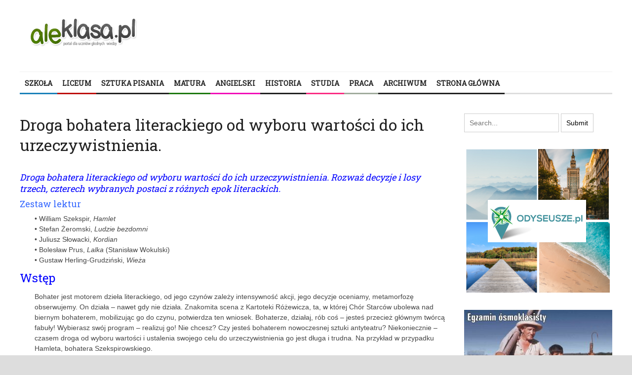

--- FILE ---
content_type: text/html; charset=UTF-8
request_url: https://aleklasa.pl/liceum/praca-domowa-w-liceum/wypracowania-z-literatury-xx-wieku-c234-praca-domowa-w-liceum/droga-bohatera-literackiego-do-celu
body_size: 25129
content:
<!DOCTYPE html>
<html lang="pl-PL">
	<head>
		<title>
			Droga bohatera literackiego od wyboru wartości do ich urzeczywistnienia. | AleKlasa		</title><link rel="preload" as="style" href="https://fonts.googleapis.com/css?family=Roboto%20Slab&#038;display=swap" /><link rel="stylesheet" href="https://fonts.googleapis.com/css?family=Roboto%20Slab&#038;display=swap" media="print" onload="this.media='all'" /><noscript><link rel="stylesheet" href="https://fonts.googleapis.com/css?family=Roboto%20Slab&#038;display=swap" /></noscript>

		<!-- Meta Tags -->
		<meta content="text/html" charset="UTF-8" >
		<meta name="viewport" content="width=device-width, initial-scale=1.0, maximum-scale=1">
		<meta name="google-site-verification" content="-PLkfxhb3ZR_e0szs2knCyufGOE-MugmOzMcwOd97IQ" />
		<!-- Favicon -->
					<link rel="shortcut icon" href="https://aleklasa.pl/wp-content/uploads/2016/02/aleklasa_03iiii.png" type="image/x-icon" />
				
		<link rel="alternate" type="application/rss+xml" href="https://aleklasa.pl/feed" title="AleKlasa latest posts" />
		<link rel="alternate" type="application/rss+xml" href="https://aleklasa.pl/comments/feed" title="AleKlasa latest comments" />
		<link rel="pingback" href="https://aleklasa.pl/xmlrpc.php" />
		<meta name='robots' content='index, follow, max-image-preview:large, max-snippet:-1, max-video-preview:-1' />

	<!-- This site is optimized with the Yoast SEO plugin v23.5 - https://yoast.com/wordpress/plugins/seo/ -->
	<title>Droga bohatera literackiego od wyboru wartości do ich urzeczywistnienia. - AleKlasa</title>
	<link rel="canonical" href="https://aleklasa.pl/liceum/praca-domowa-w-liceum/wypracowania-z-literatury-xx-wieku-c234-praca-domowa-w-liceum/droga-bohatera-literackiego-do-celu" />
	<meta property="og:locale" content="pl_PL" />
	<meta property="og:type" content="article" />
	<meta property="og:title" content="Droga bohatera literackiego od wyboru wartości do ich urzeczywistnienia. - AleKlasa" />
	<meta property="og:description" content="Droga bohatera literackiego od wyboru wartości do ich urzeczywistnienia. Rozważ decyzje i losy trzech, czterech wybranych postaci z różnych epok literackich. Zestaw lektur • William Szekspir, Hamlet • Stefan Żeromski," />
	<meta property="og:url" content="https://aleklasa.pl/liceum/praca-domowa-w-liceum/wypracowania-z-literatury-xx-wieku-c234-praca-domowa-w-liceum/droga-bohatera-literackiego-do-celu" />
	<meta property="og:site_name" content="AleKlasa" />
	<meta property="article:published_time" content="2017-02-12T17:46:48+00:00" />
	<meta property="article:modified_time" content="2017-12-03T16:37:39+00:00" />
	<meta name="author" content="Zbyszek" />
	<meta name="twitter:card" content="summary_large_image" />
	<meta name="twitter:label1" content="Napisane przez" />
	<meta name="twitter:data1" content="Zbyszek" />
	<meta name="twitter:label2" content="Szacowany czas czytania" />
	<meta name="twitter:data2" content="4 minuty" />
	<script type="application/ld+json" class="yoast-schema-graph">{"@context":"https://schema.org","@graph":[{"@type":"WebPage","@id":"https://aleklasa.pl/liceum/praca-domowa-w-liceum/wypracowania-z-literatury-xx-wieku-c234-praca-domowa-w-liceum/droga-bohatera-literackiego-do-celu","url":"https://aleklasa.pl/liceum/praca-domowa-w-liceum/wypracowania-z-literatury-xx-wieku-c234-praca-domowa-w-liceum/droga-bohatera-literackiego-do-celu","name":"Droga bohatera literackiego od wyboru wartości do ich urzeczywistnienia. - AleKlasa","isPartOf":{"@id":"https://aleklasa.pl/#website"},"datePublished":"2017-02-12T17:46:48+00:00","dateModified":"2017-12-03T16:37:39+00:00","author":{"@id":"https://aleklasa.pl/#/schema/person/d8f5e0b6c45c197d179539ae24fb63ea"},"breadcrumb":{"@id":"https://aleklasa.pl/liceum/praca-domowa-w-liceum/wypracowania-z-literatury-xx-wieku-c234-praca-domowa-w-liceum/droga-bohatera-literackiego-do-celu#breadcrumb"},"inLanguage":"pl-PL","potentialAction":[{"@type":"ReadAction","target":["https://aleklasa.pl/liceum/praca-domowa-w-liceum/wypracowania-z-literatury-xx-wieku-c234-praca-domowa-w-liceum/droga-bohatera-literackiego-do-celu"]}]},{"@type":"BreadcrumbList","@id":"https://aleklasa.pl/liceum/praca-domowa-w-liceum/wypracowania-z-literatury-xx-wieku-c234-praca-domowa-w-liceum/droga-bohatera-literackiego-do-celu#breadcrumb","itemListElement":[{"@type":"ListItem","position":1,"name":"Strona główna","item":"https://aleklasa.pl/"},{"@type":"ListItem","position":2,"name":"Strona Główna","item":"https://aleklasa.pl/"},{"@type":"ListItem","position":3,"name":"Droga bohatera literackiego od wyboru wartości do ich urzeczywistnienia."}]},{"@type":"WebSite","@id":"https://aleklasa.pl/#website","url":"https://aleklasa.pl/","name":"AleKlasa","description":"Powtórki z polskiego do matury i egzaminu ósmoklasisty","potentialAction":[{"@type":"SearchAction","target":{"@type":"EntryPoint","urlTemplate":"https://aleklasa.pl/?s={search_term_string}"},"query-input":{"@type":"PropertyValueSpecification","valueRequired":true,"valueName":"search_term_string"}}],"inLanguage":"pl-PL"},{"@type":"Person","@id":"https://aleklasa.pl/#/schema/person/d8f5e0b6c45c197d179539ae24fb63ea","name":"Zbyszek","image":{"@type":"ImageObject","inLanguage":"pl-PL","@id":"https://aleklasa.pl/#/schema/person/image/","url":"https://secure.gravatar.com/avatar/137d2d5c1ed53cb9b62ab2e74bfa0850?s=96&d=mm&r=g","contentUrl":"https://secure.gravatar.com/avatar/137d2d5c1ed53cb9b62ab2e74bfa0850?s=96&d=mm&r=g","caption":"Zbyszek"},"url":"https://aleklasa.pl/author/zbyszek"}]}</script>
	<!-- / Yoast SEO plugin. -->


<link rel='dns-prefetch' href='//html5shiv.googlecode.com' />
<link rel='dns-prefetch' href='//fonts.googleapis.com' />
<link href='https://fonts.gstatic.com' crossorigin rel='preconnect' />
<link rel="alternate" type="application/rss+xml" title="AleKlasa &raquo; Kanał z wpisami" href="https://aleklasa.pl/feed" />
<link rel="alternate" type="application/rss+xml" title="AleKlasa &raquo; Kanał z komentarzami" href="https://aleklasa.pl/comments/feed" />
<link rel="alternate" type="application/rss+xml" title="AleKlasa &raquo; Droga bohatera literackiego od wyboru wartości do ich urzeczywistnienia. Kanał z komentarzami" href="https://aleklasa.pl/liceum/praca-domowa-w-liceum/wypracowania-z-literatury-xx-wieku-c234-praca-domowa-w-liceum/droga-bohatera-literackiego-do-celu/feed" />
<style id='wp-emoji-styles-inline-css' type='text/css'>

	img.wp-smiley, img.emoji {
		display: inline !important;
		border: none !important;
		box-shadow: none !important;
		height: 1em !important;
		width: 1em !important;
		margin: 0 0.07em !important;
		vertical-align: -0.1em !important;
		background: none !important;
		padding: 0 !important;
	}
</style>
<link rel='stylesheet' id='wp-block-library-css' href='https://aleklasa.pl/wp-includes/css/dist/block-library/style.min.css?ver=6.4.7' type='text/css' media='all' />
<style id='classic-theme-styles-inline-css' type='text/css'>
/*! This file is auto-generated */
.wp-block-button__link{color:#fff;background-color:#32373c;border-radius:9999px;box-shadow:none;text-decoration:none;padding:calc(.667em + 2px) calc(1.333em + 2px);font-size:1.125em}.wp-block-file__button{background:#32373c;color:#fff;text-decoration:none}
</style>
<style id='global-styles-inline-css' type='text/css'>
body{--wp--preset--color--black: #000000;--wp--preset--color--cyan-bluish-gray: #abb8c3;--wp--preset--color--white: #ffffff;--wp--preset--color--pale-pink: #f78da7;--wp--preset--color--vivid-red: #cf2e2e;--wp--preset--color--luminous-vivid-orange: #ff6900;--wp--preset--color--luminous-vivid-amber: #fcb900;--wp--preset--color--light-green-cyan: #7bdcb5;--wp--preset--color--vivid-green-cyan: #00d084;--wp--preset--color--pale-cyan-blue: #8ed1fc;--wp--preset--color--vivid-cyan-blue: #0693e3;--wp--preset--color--vivid-purple: #9b51e0;--wp--preset--gradient--vivid-cyan-blue-to-vivid-purple: linear-gradient(135deg,rgba(6,147,227,1) 0%,rgb(155,81,224) 100%);--wp--preset--gradient--light-green-cyan-to-vivid-green-cyan: linear-gradient(135deg,rgb(122,220,180) 0%,rgb(0,208,130) 100%);--wp--preset--gradient--luminous-vivid-amber-to-luminous-vivid-orange: linear-gradient(135deg,rgba(252,185,0,1) 0%,rgba(255,105,0,1) 100%);--wp--preset--gradient--luminous-vivid-orange-to-vivid-red: linear-gradient(135deg,rgba(255,105,0,1) 0%,rgb(207,46,46) 100%);--wp--preset--gradient--very-light-gray-to-cyan-bluish-gray: linear-gradient(135deg,rgb(238,238,238) 0%,rgb(169,184,195) 100%);--wp--preset--gradient--cool-to-warm-spectrum: linear-gradient(135deg,rgb(74,234,220) 0%,rgb(151,120,209) 20%,rgb(207,42,186) 40%,rgb(238,44,130) 60%,rgb(251,105,98) 80%,rgb(254,248,76) 100%);--wp--preset--gradient--blush-light-purple: linear-gradient(135deg,rgb(255,206,236) 0%,rgb(152,150,240) 100%);--wp--preset--gradient--blush-bordeaux: linear-gradient(135deg,rgb(254,205,165) 0%,rgb(254,45,45) 50%,rgb(107,0,62) 100%);--wp--preset--gradient--luminous-dusk: linear-gradient(135deg,rgb(255,203,112) 0%,rgb(199,81,192) 50%,rgb(65,88,208) 100%);--wp--preset--gradient--pale-ocean: linear-gradient(135deg,rgb(255,245,203) 0%,rgb(182,227,212) 50%,rgb(51,167,181) 100%);--wp--preset--gradient--electric-grass: linear-gradient(135deg,rgb(202,248,128) 0%,rgb(113,206,126) 100%);--wp--preset--gradient--midnight: linear-gradient(135deg,rgb(2,3,129) 0%,rgb(40,116,252) 100%);--wp--preset--font-size--small: 13px;--wp--preset--font-size--medium: 20px;--wp--preset--font-size--large: 36px;--wp--preset--font-size--x-large: 42px;--wp--preset--spacing--20: 0.44rem;--wp--preset--spacing--30: 0.67rem;--wp--preset--spacing--40: 1rem;--wp--preset--spacing--50: 1.5rem;--wp--preset--spacing--60: 2.25rem;--wp--preset--spacing--70: 3.38rem;--wp--preset--spacing--80: 5.06rem;--wp--preset--shadow--natural: 6px 6px 9px rgba(0, 0, 0, 0.2);--wp--preset--shadow--deep: 12px 12px 50px rgba(0, 0, 0, 0.4);--wp--preset--shadow--sharp: 6px 6px 0px rgba(0, 0, 0, 0.2);--wp--preset--shadow--outlined: 6px 6px 0px -3px rgba(255, 255, 255, 1), 6px 6px rgba(0, 0, 0, 1);--wp--preset--shadow--crisp: 6px 6px 0px rgba(0, 0, 0, 1);}:where(.is-layout-flex){gap: 0.5em;}:where(.is-layout-grid){gap: 0.5em;}body .is-layout-flow > .alignleft{float: left;margin-inline-start: 0;margin-inline-end: 2em;}body .is-layout-flow > .alignright{float: right;margin-inline-start: 2em;margin-inline-end: 0;}body .is-layout-flow > .aligncenter{margin-left: auto !important;margin-right: auto !important;}body .is-layout-constrained > .alignleft{float: left;margin-inline-start: 0;margin-inline-end: 2em;}body .is-layout-constrained > .alignright{float: right;margin-inline-start: 2em;margin-inline-end: 0;}body .is-layout-constrained > .aligncenter{margin-left: auto !important;margin-right: auto !important;}body .is-layout-constrained > :where(:not(.alignleft):not(.alignright):not(.alignfull)){max-width: var(--wp--style--global--content-size);margin-left: auto !important;margin-right: auto !important;}body .is-layout-constrained > .alignwide{max-width: var(--wp--style--global--wide-size);}body .is-layout-flex{display: flex;}body .is-layout-flex{flex-wrap: wrap;align-items: center;}body .is-layout-flex > *{margin: 0;}body .is-layout-grid{display: grid;}body .is-layout-grid > *{margin: 0;}:where(.wp-block-columns.is-layout-flex){gap: 2em;}:where(.wp-block-columns.is-layout-grid){gap: 2em;}:where(.wp-block-post-template.is-layout-flex){gap: 1.25em;}:where(.wp-block-post-template.is-layout-grid){gap: 1.25em;}.has-black-color{color: var(--wp--preset--color--black) !important;}.has-cyan-bluish-gray-color{color: var(--wp--preset--color--cyan-bluish-gray) !important;}.has-white-color{color: var(--wp--preset--color--white) !important;}.has-pale-pink-color{color: var(--wp--preset--color--pale-pink) !important;}.has-vivid-red-color{color: var(--wp--preset--color--vivid-red) !important;}.has-luminous-vivid-orange-color{color: var(--wp--preset--color--luminous-vivid-orange) !important;}.has-luminous-vivid-amber-color{color: var(--wp--preset--color--luminous-vivid-amber) !important;}.has-light-green-cyan-color{color: var(--wp--preset--color--light-green-cyan) !important;}.has-vivid-green-cyan-color{color: var(--wp--preset--color--vivid-green-cyan) !important;}.has-pale-cyan-blue-color{color: var(--wp--preset--color--pale-cyan-blue) !important;}.has-vivid-cyan-blue-color{color: var(--wp--preset--color--vivid-cyan-blue) !important;}.has-vivid-purple-color{color: var(--wp--preset--color--vivid-purple) !important;}.has-black-background-color{background-color: var(--wp--preset--color--black) !important;}.has-cyan-bluish-gray-background-color{background-color: var(--wp--preset--color--cyan-bluish-gray) !important;}.has-white-background-color{background-color: var(--wp--preset--color--white) !important;}.has-pale-pink-background-color{background-color: var(--wp--preset--color--pale-pink) !important;}.has-vivid-red-background-color{background-color: var(--wp--preset--color--vivid-red) !important;}.has-luminous-vivid-orange-background-color{background-color: var(--wp--preset--color--luminous-vivid-orange) !important;}.has-luminous-vivid-amber-background-color{background-color: var(--wp--preset--color--luminous-vivid-amber) !important;}.has-light-green-cyan-background-color{background-color: var(--wp--preset--color--light-green-cyan) !important;}.has-vivid-green-cyan-background-color{background-color: var(--wp--preset--color--vivid-green-cyan) !important;}.has-pale-cyan-blue-background-color{background-color: var(--wp--preset--color--pale-cyan-blue) !important;}.has-vivid-cyan-blue-background-color{background-color: var(--wp--preset--color--vivid-cyan-blue) !important;}.has-vivid-purple-background-color{background-color: var(--wp--preset--color--vivid-purple) !important;}.has-black-border-color{border-color: var(--wp--preset--color--black) !important;}.has-cyan-bluish-gray-border-color{border-color: var(--wp--preset--color--cyan-bluish-gray) !important;}.has-white-border-color{border-color: var(--wp--preset--color--white) !important;}.has-pale-pink-border-color{border-color: var(--wp--preset--color--pale-pink) !important;}.has-vivid-red-border-color{border-color: var(--wp--preset--color--vivid-red) !important;}.has-luminous-vivid-orange-border-color{border-color: var(--wp--preset--color--luminous-vivid-orange) !important;}.has-luminous-vivid-amber-border-color{border-color: var(--wp--preset--color--luminous-vivid-amber) !important;}.has-light-green-cyan-border-color{border-color: var(--wp--preset--color--light-green-cyan) !important;}.has-vivid-green-cyan-border-color{border-color: var(--wp--preset--color--vivid-green-cyan) !important;}.has-pale-cyan-blue-border-color{border-color: var(--wp--preset--color--pale-cyan-blue) !important;}.has-vivid-cyan-blue-border-color{border-color: var(--wp--preset--color--vivid-cyan-blue) !important;}.has-vivid-purple-border-color{border-color: var(--wp--preset--color--vivid-purple) !important;}.has-vivid-cyan-blue-to-vivid-purple-gradient-background{background: var(--wp--preset--gradient--vivid-cyan-blue-to-vivid-purple) !important;}.has-light-green-cyan-to-vivid-green-cyan-gradient-background{background: var(--wp--preset--gradient--light-green-cyan-to-vivid-green-cyan) !important;}.has-luminous-vivid-amber-to-luminous-vivid-orange-gradient-background{background: var(--wp--preset--gradient--luminous-vivid-amber-to-luminous-vivid-orange) !important;}.has-luminous-vivid-orange-to-vivid-red-gradient-background{background: var(--wp--preset--gradient--luminous-vivid-orange-to-vivid-red) !important;}.has-very-light-gray-to-cyan-bluish-gray-gradient-background{background: var(--wp--preset--gradient--very-light-gray-to-cyan-bluish-gray) !important;}.has-cool-to-warm-spectrum-gradient-background{background: var(--wp--preset--gradient--cool-to-warm-spectrum) !important;}.has-blush-light-purple-gradient-background{background: var(--wp--preset--gradient--blush-light-purple) !important;}.has-blush-bordeaux-gradient-background{background: var(--wp--preset--gradient--blush-bordeaux) !important;}.has-luminous-dusk-gradient-background{background: var(--wp--preset--gradient--luminous-dusk) !important;}.has-pale-ocean-gradient-background{background: var(--wp--preset--gradient--pale-ocean) !important;}.has-electric-grass-gradient-background{background: var(--wp--preset--gradient--electric-grass) !important;}.has-midnight-gradient-background{background: var(--wp--preset--gradient--midnight) !important;}.has-small-font-size{font-size: var(--wp--preset--font-size--small) !important;}.has-medium-font-size{font-size: var(--wp--preset--font-size--medium) !important;}.has-large-font-size{font-size: var(--wp--preset--font-size--large) !important;}.has-x-large-font-size{font-size: var(--wp--preset--font-size--x-large) !important;}
.wp-block-navigation a:where(:not(.wp-element-button)){color: inherit;}
:where(.wp-block-post-template.is-layout-flex){gap: 1.25em;}:where(.wp-block-post-template.is-layout-grid){gap: 1.25em;}
:where(.wp-block-columns.is-layout-flex){gap: 2em;}:where(.wp-block-columns.is-layout-grid){gap: 2em;}
.wp-block-pullquote{font-size: 1.5em;line-height: 1.6;}
</style>

<link rel='stylesheet' id='main-style-css' href='https://aleklasa.pl/wp-content/themes/yaaburnee-themes/lib/css/style.css?ver=6.4.7' type='text/css' media='all' />
<link rel='stylesheet' id='layout-css' href='https://aleklasa.pl/wp-content/themes/yaaburnee-themes/lib/css/layout.css?ver=6.4.7' type='text/css' media='all' />
<link rel='stylesheet' id='background-css' href='https://aleklasa.pl/wp-content/themes/yaaburnee-themes/lib/css/background.css?ver=6.4.7' type='text/css' media='all' />
<link rel='stylesheet' id='mobile-css' href='https://aleklasa.pl/wp-content/themes/yaaburnee-themes/lib/css/mobile.css?ver=6.4.7' type='text/css' media='all' />
<link rel='stylesheet' id='icons-css' href='https://aleklasa.pl/wp-content/themes/yaaburnee-themes/lib/css/icons.css?ver=6.4.7' type='text/css' media='all' />
<link rel='stylesheet' id='lightbox-css' href='https://aleklasa.pl/wp-content/themes/yaaburnee-themes/lib/css/lightbox.css?ver=6.4.7' type='text/css' media='all' />
<link rel='stylesheet' id='df-width-1200-css' href='https://aleklasa.pl/wp-content/themes/yaaburnee-themes/lib/css/1200.css?ver=6.4.7' type='text/css' media='all' />
<link rel='stylesheet' id='fonts-css' href='https://aleklasa.pl/wp-content/cache/busting/1/wp-content/themes/yaaburnee-themes/lib/css/fonts.css' type='text/css' media='all' />
<link rel='stylesheet' id='df-dynamic-css-css' href='https://aleklasa.pl/wp-content/cache/busting/1/wp-content/themes/yaaburnee-themes/lib/css/dynamic-css.css' type='text/css' media='all' />
<link rel='stylesheet' id='style-css' href='https://aleklasa.pl/wp-content/themes/yaaburnee-themes-child/style.css?ver=6.4.7' type='text/css' media='all' />
<script type="text/javascript" src="https://aleklasa.pl/wp-includes/js/jquery/jquery.min.js?ver=3.7.1" id="jquery-core-js"></script>
<script type="text/javascript" src="https://aleklasa.pl/wp-includes/js/jquery/jquery-migrate.min.js?ver=3.4.1" id="jquery-migrate-js" defer></script>
<!--[if lt IE 9]>
<script type="text/javascript" src="http://html5shiv.googlecode.com/svn/trunk/html5.js?ver=6.4.7" id="html5-js"></script>
<![endif]-->
<script type="text/javascript" src="https://aleklasa.pl/wp-content/themes/yaaburnee-themes/lib/js/jquery.flickr.js?ver=6.4.7" id="flickr-js" defer></script>
<script type="text/javascript" src="https://aleklasa.pl/wp-content/themes/yaaburnee-themes/lib/js/jquery.fitvids.js?ver=6.4.7" id="fitvids-js" defer></script>
<script type="text/javascript" src="https://aleklasa.pl/wp-content/themes/yaaburnee-themes/lib/js/jquery.ui.js?ver=6.4.7" id="jquery-ui-js" defer></script>
<link rel="https://api.w.org/" href="https://aleklasa.pl/wp-json/" /><link rel="alternate" type="application/json" href="https://aleklasa.pl/wp-json/wp/v2/posts/40495" /><link rel="EditURI" type="application/rsd+xml" title="RSD" href="https://aleklasa.pl/xmlrpc.php?rsd" />
<meta name="generator" content="WordPress 6.4.7" />
<link rel='shortlink' href='https://aleklasa.pl/?p=40495' />
<link rel="alternate" type="application/json+oembed" href="https://aleklasa.pl/wp-json/oembed/1.0/embed?url=https%3A%2F%2Faleklasa.pl%2Fliceum%2Fpraca-domowa-w-liceum%2Fwypracowania-z-literatury-xx-wieku-c234-praca-domowa-w-liceum%2Fdroga-bohatera-literackiego-do-celu" />
<link rel="alternate" type="text/xml+oembed" href="https://aleklasa.pl/wp-json/oembed/1.0/embed?url=https%3A%2F%2Faleklasa.pl%2Fliceum%2Fpraca-domowa-w-liceum%2Fwypracowania-z-literatury-xx-wieku-c234-praca-domowa-w-liceum%2Fdroga-bohatera-literackiego-do-celu&#038;format=xml" />
<script type="text/javascript">
  var tab1_pos=0;
  var wpfb1_tab_width;
  jQuery(window).load(function(){
  var tab_width=32;
  wpfb1_tab_width=32;
  if (jQuery("#wp-flybox_tab1").length > 0 && tab1_pos==0) 
    {
    var i_width=jQuery("#wp-flybox_tab1").width()-tab_width;
    i_width='-'+i_width+'px';
    document.getElementById('wp-flybox_tab1').style.left=i_width;
    }
  });

jQuery(document).ready(function(){
var doc_height=jQuery(document).height()
var scrollTooMuch=parseInt('');
if (scrollTooMuch===NaN || scrollTooMuch==''){scrollTooMuch=0;}
jQuery('#wpflybox_container').height(doc_height-scrollTooMuch);
  var tab_width=32;
  if (jQuery("#wp-flybox_tab1").length > 0) 
    {
    var i_width=jQuery("#wp-flybox_tab1").width()-tab_width;
    i_width='-'+i_width+'px';
    document.getElementById('wp-flybox_tab1').style.left=i_width;
    }
    jQuery("#wp-flybox_tab1 div.wp_but").click(function(){
    
    if(tab1_pos==0)
      {
      jQuery("#wp-flybox_tab1").animate({left:'0px'});
              tab1_pos=0;
              tab1_pos=1;
            } else {  
      var tab_width=32;   
      var i_width=jQuery("#wp-flybox_tab1").width()-tab_width;
      i_width='-'+i_width;
      jQuery("#wp-flybox_tab1").animate({left:i_width});
             
      tab1_pos=0;
      }
  });
  
});
//get cookie and set cookie
//write cookie
var d = new Date();
    d.setTime(d.getTime() + (30*24*60*60*1000));
    var expires = d.toUTCString();
document.cookie = 'wp-flybox-seen=1; expires='+expires+'; path=/';
 
//auto out
jQuery(window).load(function(){
  
});

//resize
var resizeTimer;
jQuery(window).on('resize', function(e) {

  clearTimeout(resizeTimer);
  resizeTimer = setTimeout(function() {
          var tab_width=32;
      if (jQuery("#wp-flybox_tab1").length > 0) 
        {
        var i_width=jQuery("#wp-flybox_tab1").width()-tab_width;
        i_width='-'+i_width+'px';
        document.getElementById('wp-flybox_tab1').style.left=i_width;    
        }
                  
  }, 350);

});

//resize
/*
var resizeId;
jQuery(window).resize(function() {
    clearTimeout(resizeId);
    resizeId = setTimeout(doneResizing, 500);
});
 
 
function doneResizing(){
    var scrollTooMuch=parseInt('');
    if (scrollTooMuch===NaN){scrollTooMuch=0;}
    jQuery('#wpflybox_container').height(0);
    document.getElementById("wpflybox_container").style.height ='0px';
    var doc_height=jQuery(document).height()
    jQuery('#wpflybox_container').height(doc_height-scrollTooMuch); 
}
*/
</script>
		<style type="text/css" id="wp-custom-css">
			.bx-viewport {
	height:unset !important;
}

#wtg_slot3_sekcja,.wtg_slot3_sekcja {
	float:left;
}		</style>
			

	<!-- END head -->
        <script>
  (function(i,s,o,g,r,a,m){i['GoogleAnalyticsObject']=r;i[r]=i[r]||function(){
  (i[r].q=i[r].q||[]).push(arguments)},i[r].l=1*new Date();a=s.createElement(o),
  m=s.getElementsByTagName(o)[0];a.async=1;a.src=g;m.parentNode.insertBefore(a,m)
  })(window,document,'script','//www.google-analytics.com/analytics.js','ga');

  ga('create', 'UA-55286192-1', 'auto');
  ga('send', 'pageview');

</script>



<script data-ad-client="ca-pub-6918582494067064" async src="https://pagead2.googlesyndication.com/pagead/js/adsbygoogle.js"></script>



   

 

    
    
    <!-- Quantcast Choice. Consent Manager Tag v2.0 (for TCF 2.0) -->
<script type="text/javascript" async=true>
(function() {
  var host = window.location.hostname;
  var element = document.createElement('script');
  var firstScript = document.getElementsByTagName('script')[0];
  var url = 'https://quantcast.mgr.consensu.org'
    .concat('/choice/', 'kV_5SX46U61s3', '/', host, '/choice.js')
  var uspTries = 0;
  var uspTriesLimit = 3;
  element.async = true;
  element.type = 'text/javascript';
  element.src = url;

  firstScript.parentNode.insertBefore(element, firstScript);

  function makeStub() {
    var TCF_LOCATOR_NAME = '__tcfapiLocator';
    var queue = [];
    var win = window;
    var cmpFrame;

    function addFrame() {
      var doc = win.document;
      var otherCMP = !!(win.frames[TCF_LOCATOR_NAME]);

      if (!otherCMP) {
        if (doc.body) {
          var iframe = doc.createElement('iframe');

          iframe.style.cssText = 'display:none';
          iframe.name = TCF_LOCATOR_NAME;
          doc.body.appendChild(iframe);
        } else {
          setTimeout(addFrame, 5);
        }
      }
      return !otherCMP;
    }

    function tcfAPIHandler() {
      var gdprApplies;
      var args = arguments;

      if (!args.length) {
        return queue;
      } else if (args[0] === 'setGdprApplies') {
        if (
          args.length > 3 &&
          args[2] === 2 &&
          typeof args[3] === 'boolean'
        ) {
          gdprApplies = args[3];
          if (typeof args[2] === 'function') {
            args[2]('set', true);
          }
        }
      } else if (args[0] === 'ping') {
        var retr = {
          gdprApplies: gdprApplies,
          cmpLoaded: false,
          cmpStatus: 'stub'
        };

        if (typeof args[2] === 'function') {
          args[2](retr);
        }
      } else {
        queue.push(args);
      }
    }

    function postMessageEventHandler(event) {
      var msgIsString = typeof event.data === 'string';
      var json = {};

      try {
        if (msgIsString) {
          json = JSON.parse(event.data);
        } else {
          json = event.data;
        }
      } catch (ignore) {}

      var payload = json.__tcfapiCall;

      if (payload) {
        window.__tcfapi(
          payload.command,
          payload.version,
          function(retValue, success) {
            var returnMsg = {
              __tcfapiReturn: {
                returnValue: retValue,
                success: success,
                callId: payload.callId
              }
            };
            if (msgIsString) {
              returnMsg = JSON.stringify(returnMsg);
            }
            event.source.postMessage(returnMsg, '*');
          },
          payload.parameter
        );
      }
    }

    while (win) {
      try {
        if (win.frames[TCF_LOCATOR_NAME]) {
          cmpFrame = win;
          break;
        }
      } catch (ignore) {}

      if (win === window.top) {
        break;
      }
      win = win.parent;
    }
    if (!cmpFrame) {
      addFrame();
      win.__tcfapi = tcfAPIHandler;
      win.addEventListener('message', postMessageEventHandler, false);
    }
  };

  makeStub();

  var uspStubFunction = function() {
    var arg = arguments;
    if (typeof window.__uspapi !== uspStubFunction) {
      setTimeout(function() {
        if (typeof window.__uspapi !== 'undefined') {
          window.__uspapi.apply(window.__uspapi, arg);
        }
      }, 500);
    }
  };

  var checkIfUspIsReady = function() {
    uspTries++;
    if (window.__uspapi === uspStubFunction && uspTries < uspTriesLimit) {
      console.warn('USP is not accessible');
    } else {
      clearInterval(uspInterval);
    }
  };

  if (typeof window.__uspapi === 'undefined') {
    window.__uspapi = uspStubFunction;
    var uspInterval = setInterval(checkIfUspIsReady, 6000);
  }
})();
</script>
<!-- End Quantcast Choice. Consent Manager Tag v2.0 (for TCF 2.0) -->
                 
    <style>
        .qc-cmp-button.qc-cmp-secondary-button {
          border-color: #eee !important;
          background-color: #eee !important;
        }
    </style>
                
<!-- Tag for aleklasa.pl floorad placement -->

  
    <script src="https://ajax.googleapis.com/ajax/libs/jquery/3.5.1/jquery.min.js"></script>
     <script type="text/javascript" src="https://cdnjs.cloudflare.com/ajax/libs/jquery-cookie/1.4.1/jquery.cookie.min.js" defer></script>
    <script src="//cdnjs.cloudflare.com/ajax/libs/postscribe/2.0.8/postscribe.min.js" defer></script> 
    
    <script>
                function getCookie2(name) {
                var value = "; " + document.cookie;
                var parts = value.split("; " + name + "=");
                if (parts.length == 2) return parts.pop().split(";").shift();
                }
                
                window.consentCookie = getCookie2('yreuconsent');
            
            
            var adformtag = adformtag || [];
            adformtag.push(function () {
              const consent = $.cookie('yreuconsent');
    
              if (!consent) {
                return;
              }
    
              adformtag.setRequestParam('gdpr', '1'); // default value is 0, set to 1 if user is in GDPR affected area
              adformtag.setRequestParam('gdpr_consent', consent);
            });
    
    var googletag = googletag || {};
    googletag.cmd = googletag.cmd || [];
    
    var g_ads_enabled = typeof g_ads_enabled === "undefined"
      ? true
      : g_ads_enabled;
    
    __tcfapi('getTCData', 2, (tcData, success) => {
      // adsbygoogle
      (() => {
        if (!success || !g_ads_enabled) {
          return;
        }
    
        const listenerId = tcData.listenerId;
        const eventStatus = tcData.eventStatus;
        if (!eventStatus && tcData.gdprApplies) {
          return;
        }
        if (eventStatus === "tcloaded" || eventStatus === "useractioncomplete" || eventStatus === "cmpuishown" || !tcData.gdprApplies) {
          if (!tcData.gdprApplies || (tcData.tcString && tcData.vendor.consents[755] && ((tcData.purpose.consents[1] && !tcData.purposeOneTreatment) || (tcData.publisherCC === 'DE' && tcData.purposeOneTreatment)))) {
            var tgads = document.createElement('script');
            tgads.async = true;
            tgads.setAttribute("data-ad-client", "ca-pub-6918582494067064");
            tgads.src = '//pagead2.googlesyndication.com/pagead/js/adsbygoogle.js';
            var taggads = document.getElementsByTagName('head')[0];
            taggads.appendChild(tgads);
            __tcfapi('removeEventListener', 2, () => {}, listenerId);
          }
        }
      })();
    
      // gpt
      (() => {
        if (!success || !g_ads_enabled) {
          return;
        }
    
        const listenerId = tcData.listenerId;
        const eventStatus = tcData.eventStatus;
    
        if (!eventStatus && tcData.gdprApplies) {
          return;
        }
    
        if (eventStatus === "tcloaded" || eventStatus === "useractioncomplete" || eventStatus === "cmpuishown" || !tcData.gdprApplies) {
          if (!tcData.gdprApplies || (tcData.tcString && tcData.vendor.consents[755] && (tcData.purpose.consents[1] || ((tcData.purpose.consents[2] || tcData.purpose.legitimateInterests[2]) && tcData.publisherCC === 'DE' && tcData.purposeOneTreatment)))) {
            var gads = document.createElement('script');
            gads.async = true;
            gads.type = 'text/javascript';
            var useSSL = 'https:' === document.location.protocol;
            gads.src = (useSSL ? 'https:' : 'http:') +
              '//www.googletagservices.com/tag/js/gpt.js';
            var node = document.getElementsByTagName('script')[0];
            node.parentNode.insertBefore(gads, node);
            __tcfapi('removeEventListener', 2, () => {}, listenerId);
          }
        }
      })();
    
    
    
      // helper cookie
      (() => {
        if (!success || $.cookie('yreuconsent')) {
          return;
        }
    
        var expires = new Date();
        expires.setTime(expires.getTime() + (10 * 365 * 24 * 60 * 60 * 1000));
    
        $.cookie('yreuconsent', tcData.tcString, {
          path: '/',
          expires: expires
        });
        })();
        function getCookie(name) {
            var value = "; " + document.cookie;
            var parts = value.split("; " + name + "=");
            if (parts.length == 2) return parts.pop().split(";").shift();
          }
          
          window.consentCookie = getCookie('yreuconsent');
    });
    
    </script> 

	</head>
	
	<!-- BEGIN body -->
	<body class="post-template-default single single-post postid-40495 single-format-standard">
			
		        <!-- Main wrapper -->
        <div id="wrapper" class="wide">
        	            	<div style="padding-top: 20px;"></div>
            
            <!-- Header -->
            <header id="header" class="normal container">
                
                <div id="logo" style="width:30%;">
				     
						<a href="https://aleklasa.pl">
							<img src="https://aleklasa.pl/wp-content/uploads/2015/12/aleklasa_03.png" alt="AleKlasa">
						</a>  
									</div>
				
	                <!-- Top banner block -->
                        <div class="top-banner-block"  style="width:70%;"></div>
	           
            </header>

            <!-- Primary navigation -->
            <nav id="primary-navigation" class="light">
                <div class="inner">
                    <a class="click-to-open-menu"><i class="fa fa-align-justify"></i></a>
					<ul class="primary-navigation"><li id="menu-item-18876" class="menu-item menu-item-type-taxonomy menu-item-object-category menu-item-has-children menu-parent"><span style="background-color: #1B81B9"></span><a href="https://aleklasa.pl/category/gimnazjum">SZKOŁA</a>
<ul class="sub-menu">
	<li id="menu-item-18920" class="menu-item menu-item-type-taxonomy menu-item-object-category menu-item-has-children menu-parent"><a href="https://aleklasa.pl/category/gimnazjum/c214-lekcje-z-epok-literackich">LEKCJE Z EPOK LITERACKICH</a>
	<ul class="sub-menu">
		<li id="menu-item-18922" class="menu-item menu-item-type-taxonomy menu-item-object-category"><a href="https://aleklasa.pl/category/gimnazjum/c214-lekcje-z-epok-literackich/c215-antyk">Antyk (lekcje)</a></li>
		<li id="menu-item-18923" class="menu-item menu-item-type-taxonomy menu-item-object-category"><a href="https://aleklasa.pl/category/gimnazjum/c214-lekcje-z-epok-literackich/c216-biblia">„Biblia&#8221; (lekcje)</a></li>
		<li id="menu-item-18924" class="menu-item menu-item-type-taxonomy menu-item-object-category"><a href="https://aleklasa.pl/category/gimnazjum/c214-lekcje-z-epok-literackich/c217-sredniowiecze">Średniowiecze (lekcje)</a></li>
		<li id="menu-item-18925" class="menu-item menu-item-type-taxonomy menu-item-object-category"><a href="https://aleklasa.pl/category/gimnazjum/c214-lekcje-z-epok-literackich/c218-renesans">Renesans (lekcje)</a></li>
		<li id="menu-item-18926" class="menu-item menu-item-type-taxonomy menu-item-object-category"><a href="https://aleklasa.pl/category/gimnazjum/c214-lekcje-z-epok-literackich/c219-barok">Barok (lekcje)</a></li>
		<li id="menu-item-18927" class="menu-item menu-item-type-taxonomy menu-item-object-category"><a href="https://aleklasa.pl/category/gimnazjum/c214-lekcje-z-epok-literackich/c220-oswiecenie">Oświecenie (lekcje)</a></li>
		<li id="menu-item-18929" class="menu-item menu-item-type-taxonomy menu-item-object-category"><a href="https://aleklasa.pl/category/gimnazjum/c214-lekcje-z-epok-literackich/c221-romantyzm">Romantyzm (lekcje)</a></li>
		<li id="menu-item-18930" class="menu-item menu-item-type-taxonomy menu-item-object-category"><a href="https://aleklasa.pl/category/gimnazjum/c214-lekcje-z-epok-literackich/c222-pozytywizm">Pozytywizm (lekcje)</a></li>
		<li id="menu-item-18931" class="menu-item menu-item-type-taxonomy menu-item-object-category"><a href="https://aleklasa.pl/category/gimnazjum/c214-lekcje-z-epok-literackich/c223-modernizm">Modernizm (lekcje)</a></li>
		<li id="menu-item-18932" class="menu-item menu-item-type-taxonomy menu-item-object-category"><a href="https://aleklasa.pl/category/gimnazjum/c214-lekcje-z-epok-literackich/c224-dwudziestolecie-miedzywojenne">Dwudziestolecie międzywojenne (lekcje)</a></li>
		<li id="menu-item-18933" class="menu-item menu-item-type-taxonomy menu-item-object-category"><a href="https://aleklasa.pl/category/gimnazjum/c214-lekcje-z-epok-literackich/c225-wspolczesnosc">Współczesność (lekcje)</a></li>
	</ul>
</li>
	<li id="menu-item-18934" class="menu-item menu-item-type-taxonomy menu-item-object-category"><a href="https://aleklasa.pl/category/gimnazjum/c267-lektury-do-egzaminu">LEKTURY do egzaminu</a></li>
	<li id="menu-item-114997" class="menu-item menu-item-type-post_type menu-item-object-page"><a href="https://aleklasa.pl/egzamin-osmoklasisty">LEKTURY na egzaminie</a></li>
	<li id="menu-item-18949" class="menu-item menu-item-type-taxonomy menu-item-object-category menu-item-has-children menu-parent"><a href="https://aleklasa.pl/category/gimnazjum/c269-powtorka-z-polskiego">POWTÓRKA Z POLSKIEGO</a>
	<ul class="sub-menu">
		<li id="menu-item-18950" class="menu-item menu-item-type-taxonomy menu-item-object-category"><a href="https://aleklasa.pl/category/gimnazjum/c269-powtorka-z-polskiego/c315-antyk">Antyk (Powtórka)</a></li>
		<li id="menu-item-18951" class="menu-item menu-item-type-taxonomy menu-item-object-category"><a href="https://aleklasa.pl/category/gimnazjum/c269-powtorka-z-polskiego/c270-biblia">&#8222;Biblia&#8221; (Powtórka)</a></li>
		<li id="menu-item-18952" class="menu-item menu-item-type-taxonomy menu-item-object-category"><a href="https://aleklasa.pl/category/gimnazjum/c269-powtorka-z-polskiego/c271-sredniowiecze">Średniowiecze (Powtórka)</a></li>
		<li id="menu-item-18953" class="menu-item menu-item-type-taxonomy menu-item-object-category"><a href="https://aleklasa.pl/category/gimnazjum/c269-powtorka-z-polskiego/c272-renesans">Renesans (Powtórka)</a></li>
		<li id="menu-item-18954" class="menu-item menu-item-type-taxonomy menu-item-object-category"><a href="https://aleklasa.pl/category/gimnazjum/c269-powtorka-z-polskiego/c273-barok">Barok (Powtórka)</a></li>
		<li id="menu-item-18955" class="menu-item menu-item-type-taxonomy menu-item-object-category"><a href="https://aleklasa.pl/category/gimnazjum/c269-powtorka-z-polskiego/c274-oswiecenie">Oświecenie (Powtórka)</a></li>
		<li id="menu-item-18956" class="menu-item menu-item-type-taxonomy menu-item-object-category"><a href="https://aleklasa.pl/category/gimnazjum/c269-powtorka-z-polskiego/c275-romantyzm">Romantyzm (Powtórka)</a></li>
		<li id="menu-item-18957" class="menu-item menu-item-type-taxonomy menu-item-object-category"><a href="https://aleklasa.pl/category/gimnazjum/c269-powtorka-z-polskiego/c276-pozytywizm">Pozytywizm (Powtórka)</a></li>
		<li id="menu-item-18960" class="menu-item menu-item-type-taxonomy menu-item-object-category"><a href="https://aleklasa.pl/category/gimnazjum/c269-powtorka-z-polskiego/c277-mloda-polska">Młoda Polska (Powtórka)</a></li>
		<li id="menu-item-18965" class="menu-item menu-item-type-taxonomy menu-item-object-category"><a href="https://aleklasa.pl/category/gimnazjum/c269-powtorka-z-polskiego/dwudziestolecie-miedzywojenne-powtorka">Dwudziestolecie międzywojenne (Powtórka)</a></li>
		<li id="menu-item-18966" class="menu-item menu-item-type-taxonomy menu-item-object-category"><a href="https://aleklasa.pl/category/gimnazjum/c269-powtorka-z-polskiego/wspolczesnosc-powtorka">Współczesność (Powtórka)</a></li>
	</ul>
</li>
	<li id="menu-item-18935" class="menu-item menu-item-type-taxonomy menu-item-object-category"><a href="https://aleklasa.pl/category/gimnazjum/c305-wiersze">WIERSZE w szkole</a></li>
	<li id="menu-item-18936" class="menu-item menu-item-type-taxonomy menu-item-object-category menu-item-has-children menu-parent"><a href="https://aleklasa.pl/category/gimnazjum/c170-teoria-literatury">WIERSZ I PROZA na ergzaminie</a>
	<ul class="sub-menu">
		<li id="menu-item-18944" class="menu-item menu-item-type-taxonomy menu-item-object-category"><a href="https://aleklasa.pl/category/gimnazjum/c170-teoria-literatury/c169-wiersz-i-proza-do-egzaminu">Wiersz na egzaminie</a></li>
		<li id="menu-item-115219" class="menu-item menu-item-type-taxonomy menu-item-object-category"><a href="https://aleklasa.pl/category/gimnazjum/c170-teoria-literatury/wiersz-na-egzaminie-test">Wiersz na egzaminie TEST</a></li>
		<li id="menu-item-18945" class="menu-item menu-item-type-taxonomy menu-item-object-category"><a href="https://aleklasa.pl/category/gimnazjum/c170-teoria-literatury/c171-teoria-literatury">Proza na egzaminie</a></li>
		<li id="menu-item-115218" class="menu-item menu-item-type-taxonomy menu-item-object-category"><a href="https://aleklasa.pl/category/gimnazjum/c170-teoria-literatury/srodki-stylistyczne">ŚRODKI stylistyczne</a></li>
		<li id="menu-item-115217" class="menu-item menu-item-type-post_type menu-item-object-page"><a href="https://aleklasa.pl/wiersz-i-proza-na-egzaminie-2">Wiersz i proza na egzaminie</a></li>
	</ul>
</li>
	<li id="menu-item-82823" class="menu-item menu-item-type-taxonomy menu-item-object-category menu-item-has-children menu-parent"><a href="https://aleklasa.pl/category/gimnazjum/gramatyka">NAUKA O JĘZYKU</a>
	<ul class="sub-menu">
		<li id="menu-item-18939" class="menu-item menu-item-type-taxonomy menu-item-object-category"><a href="https://aleklasa.pl/category/gimnazjum/gramatyka/c249-informacje-wstepne">Informacje wstępne (Gramatyka)</a></li>
		<li id="menu-item-18938" class="menu-item menu-item-type-taxonomy menu-item-object-category"><a href="https://aleklasa.pl/category/gimnazjum/gramatyka/c182-fleksja">Fleksja (Gramatyka)</a></li>
		<li id="menu-item-18940" class="menu-item menu-item-type-taxonomy menu-item-object-category"><a href="https://aleklasa.pl/category/gimnazjum/gramatyka/c172-skladnia">Składnia (Gramatyka)</a></li>
		<li id="menu-item-18941" class="menu-item menu-item-type-taxonomy menu-item-object-category"><a href="https://aleklasa.pl/category/gimnazjum/gramatyka/c185-slowotworstwo">Słowotwórstwo (Gramatyka)</a></li>
		<li id="menu-item-18942" class="menu-item menu-item-type-taxonomy menu-item-object-category"><a href="https://aleklasa.pl/category/gimnazjum/gramatyka/c184-fonetyka">Fonetyka (Gramatyka)</a></li>
		<li id="menu-item-18943" class="menu-item menu-item-type-taxonomy menu-item-object-category"><a href="https://aleklasa.pl/category/gimnazjum/gramatyka/c183-frazeologia">Frazeologia (Gramatyka)</a></li>
		<li id="menu-item-18946" class="menu-item menu-item-type-taxonomy menu-item-object-category"><a href="https://aleklasa.pl/category/gimnazjum/gramatyka/c186-ortografia">Ortografia</a></li>
		<li id="menu-item-130400" class="menu-item menu-item-type-taxonomy menu-item-object-category"><a href="https://aleklasa.pl/category/gimnazjum/gramatyka/nauka-o-jezyku-pytania-i-odpowiedzi">Nauka o języku &#8211; pytania i odpowiedzi</a></li>
		<li id="menu-item-18948" class="menu-item menu-item-type-taxonomy menu-item-object-category"><a href="https://aleklasa.pl/category/gimnazjum/gramatyka/c401-testy-sprawdzajace">TESTY z nauki o języku</a></li>
		<li id="menu-item-110985" class="menu-item menu-item-type-post_type menu-item-object-page"><a href="https://aleklasa.pl/gramatyka">Gramatyka</a></li>
	</ul>
</li>
	<li id="menu-item-93508" class="menu-item menu-item-type-taxonomy menu-item-object-category"><a href="https://aleklasa.pl/category/gimnazjum/testy-osmoklasisty">TESTY przedegzaminacyjne</a></li>
	<li id="menu-item-18981" class="menu-item menu-item-type-taxonomy menu-item-object-category"><a href="https://aleklasa.pl/category/c319-historia/c179-historia-testy">HISTORIA TESTY</a></li>
	<li id="menu-item-21777" class="menu-item menu-item-type-taxonomy menu-item-object-category"><a href="https://aleklasa.pl/category/c319-historia/c361-pojeciownik-historyczny">hISTORIA POJĘCIOWNIK</a></li>
	<li id="menu-item-18982" class="menu-item menu-item-type-taxonomy menu-item-object-category"><a href="https://aleklasa.pl/category/gimnazjum/c356-wos">WOS  TESTY</a></li>
	<li id="menu-item-18986" class="menu-item menu-item-type-taxonomy menu-item-object-category"><a href="https://aleklasa.pl/category/gimnazjum/c356-wos/wos-w-pytaniach-i-odpowiedziach">WOS w pytaniach i odpowiedziach</a></li>
	<li id="menu-item-18987" class="menu-item menu-item-type-taxonomy menu-item-object-category"><a href="https://aleklasa.pl/category/gimnazjum/c398-matematyka">Matematyka</a></li>
	<li id="menu-item-87955" class="menu-item menu-item-type-taxonomy menu-item-object-category"><a href="https://aleklasa.pl/category/gimnazjum/fizyka">FIZYKA</a></li>
	<li id="menu-item-63296" class="menu-item menu-item-type-taxonomy menu-item-object-category"><a href="https://aleklasa.pl/category/gimnazjum/galeria">GALERIA</a></li>
	<li id="menu-item-63295" class="menu-item menu-item-type-taxonomy menu-item-object-category"><a href="https://aleklasa.pl/category/gimnazjum/sztuka-na-egzaminie">Sztuka na egzaminie</a></li>
	<li id="menu-item-84105" class="menu-item menu-item-type-taxonomy menu-item-object-category"><a href="https://aleklasa.pl/category/gimnazjum/filozofia">Spotkania z filozofią</a></li>
</ul>
</li>
<li id="menu-item-18988" class="menu-item menu-item-type-taxonomy menu-item-object-category current-post-ancestor menu-item-has-children menu-parent"><span style="background-color: #bd100d"></span><a href="https://aleklasa.pl/category/liceum">LICEUM</a>
<ul class="sub-menu">
	<li id="menu-item-18989" class="menu-item menu-item-type-taxonomy menu-item-object-category menu-item-has-children menu-parent"><a href="https://aleklasa.pl/category/liceum/c155-powtorka-z-epok-literackich">EPOKI LITERACKIE</a>
	<ul class="sub-menu">
		<li id="menu-item-18990" class="menu-item menu-item-type-taxonomy menu-item-object-category"><a href="https://aleklasa.pl/category/liceum/c155-powtorka-z-epok-literackich/c156-antyk">Antyk</a></li>
		<li id="menu-item-18991" class="menu-item menu-item-type-taxonomy menu-item-object-category"><a href="https://aleklasa.pl/category/liceum/c155-powtorka-z-epok-literackich/c159-sredniowiecze">Średniowiecze</a></li>
		<li id="menu-item-18992" class="menu-item menu-item-type-taxonomy menu-item-object-category"><a href="https://aleklasa.pl/category/liceum/c155-powtorka-z-epok-literackich/c160-renesans">Renesans</a></li>
		<li id="menu-item-18993" class="menu-item menu-item-type-taxonomy menu-item-object-category"><a href="https://aleklasa.pl/category/liceum/c155-powtorka-z-epok-literackich/c161-barok">Barok</a></li>
		<li id="menu-item-18994" class="menu-item menu-item-type-taxonomy menu-item-object-category"><a href="https://aleklasa.pl/category/liceum/c155-powtorka-z-epok-literackich/c162-oswiecenie">Oświecenie</a></li>
		<li id="menu-item-21697" class="menu-item menu-item-type-taxonomy menu-item-object-category"><a href="https://aleklasa.pl/category/liceum/c155-powtorka-z-epok-literackich/c163-romantzym">Romantyzm</a></li>
		<li id="menu-item-18995" class="menu-item menu-item-type-taxonomy menu-item-object-category"><a href="https://aleklasa.pl/category/liceum/c155-powtorka-z-epok-literackich/c164-pozytywizm">Pozytywizm</a></li>
		<li id="menu-item-18996" class="menu-item menu-item-type-taxonomy menu-item-object-category"><a href="https://aleklasa.pl/category/liceum/c155-powtorka-z-epok-literackich/c165-modernizm">Modernizm  (Młoda Polska)</a></li>
		<li id="menu-item-18997" class="menu-item menu-item-type-taxonomy menu-item-object-category"><a href="https://aleklasa.pl/category/liceum/c155-powtorka-z-epok-literackich/c166-dwudziestolecie">Dwudziestolecie międzywojenne</a></li>
		<li id="menu-item-21698" class="menu-item menu-item-type-taxonomy menu-item-object-category"><a href="https://aleklasa.pl/category/liceum/c155-powtorka-z-epok-literackich/c167-wspolczesnosc">Współczesność</a></li>
		<li id="menu-item-21799" class="menu-item menu-item-type-taxonomy menu-item-object-category"><a href="https://aleklasa.pl/category/liceum/c155-powtorka-z-epok-literackich/c352-wiek-xx-zestawienie">Wiek XX &#8211; zestawienie</a></li>
	</ul>
</li>
	<li id="menu-item-18998" class="menu-item menu-item-type-taxonomy menu-item-object-category menu-item-has-children menu-parent"><a href="https://aleklasa.pl/category/liceum/c300-lektury">LEKTURY</a>
	<ul class="sub-menu">
		<li id="menu-item-82198" class="menu-item menu-item-type-taxonomy menu-item-object-category menu-item-has-children menu-parent"><a href="https://aleklasa.pl/category/liceum/c111-jak-odpowiadac-z-polskiego">JAK ODPOWIADAĆ Z POLSKIEGO</a></li>
	</ul>
</li>
	<li id="menu-item-18999" class="menu-item menu-item-type-taxonomy menu-item-object-category menu-item-has-children menu-parent"><a href="https://aleklasa.pl/category/liceum/c230-wiersze">WIERSZE w liceum</a>
	<ul class="sub-menu">
		<li id="menu-item-19000" class="menu-item menu-item-type-taxonomy menu-item-object-category"><a href="https://aleklasa.pl/category/liceum/c230-wiersze/c304-analiza-wierszy">Analiza wierszy</a></li>
		<li id="menu-item-21780" class="menu-item menu-item-type-taxonomy menu-item-object-category"><a href="https://aleklasa.pl/category/liceum/c230-wiersze/spotkanie-z-poezja">Spotkanie z poezją</a></li>
	</ul>
</li>
	<li id="menu-item-82808" class="menu-item menu-item-type-taxonomy menu-item-object-category"><a href="https://aleklasa.pl/category/liceum/biografie">Biografie</a></li>
	<li id="menu-item-21774" class="menu-item menu-item-type-taxonomy menu-item-object-category"><a href="https://aleklasa.pl/category/liceum/c250-motywy-do-prac-pisemnych">MOTYWY LITERACKIE</a></li>
	<li id="menu-item-130449" class="menu-item menu-item-type-taxonomy menu-item-object-category"><a href="https://aleklasa.pl/category/liceum/jak-pisac-o">MOTYWY Jak pisać o&#8230;</a></li>
	<li id="menu-item-21772" class="menu-item menu-item-type-taxonomy menu-item-object-category"><a href="https://aleklasa.pl/category/liceum/c323-bohater-literacki">BOHATER LITERACKI</a></li>
	<li id="menu-item-36559" class="menu-item menu-item-type-taxonomy menu-item-object-category"><a href="https://aleklasa.pl/category/liceum/typ-bohatera-literackiego">Bohater literacki &#8211; TYP</a></li>
	<li id="menu-item-130450" class="menu-item menu-item-type-taxonomy menu-item-object-category"><a href="https://aleklasa.pl/category/liceum/gatunki-literackie">GATUNKI literackie</a></li>
	<li id="menu-item-82807" class="menu-item menu-item-type-taxonomy menu-item-object-category"><a href="https://aleklasa.pl/category/liceum/c334-testy-w-liceum">TESTY Z POLSKIEGO</a></li>
	<li id="menu-item-21778" class="menu-item menu-item-type-taxonomy menu-item-object-category"><a href="https://aleklasa.pl/category/liceum/c335-wiedza-w-tabelach">TABELE POLONISTYCZNE</a></li>
	<li id="menu-item-87884" class="menu-item menu-item-type-taxonomy menu-item-object-category"><a href="https://aleklasa.pl/category/liceum/fizyka-liceum">FIZYKA w liceum</a></li>
	<li id="menu-item-109908" class="menu-item menu-item-type-post_type menu-item-object-page"><a href="https://aleklasa.pl/lektury-w-liceum">Lektury w liceum</a></li>
</ul>
</li>
<li id="menu-item-82293" class="menu-item menu-item-type-taxonomy menu-item-object-category menu-item-has-children menu-parent"><span style="background-color: #222222"></span><a href="https://aleklasa.pl/category/liceum/c238-sztuka-pisania">SZTUKA PISANIA</a>
<ul class="sub-menu">
	<li id="menu-item-82294" class="menu-item menu-item-type-taxonomy menu-item-object-category"><a href="https://aleklasa.pl/category/liceum/c238-sztuka-pisania/c243-sztuka-pisania-teoria">Sztuka pisania TEORIA</a></li>
	<li id="menu-item-82298" class="menu-item menu-item-type-taxonomy menu-item-object-category"><a href="https://aleklasa.pl/category/gimnazjum/c268-prace-pisemne/c312-formy-wypracowan">Formy prac pisemnych</a></li>
	<li id="menu-item-82299" class="menu-item menu-item-type-taxonomy menu-item-object-category"><a href="https://aleklasa.pl/category/gimnazjum/c268-prace-pisemne/c313-jak-napisac-wypracowanie">Jak napisać wypracowanie</a></li>
	<li id="menu-item-82300" class="menu-item menu-item-type-taxonomy menu-item-object-category"><a href="https://aleklasa.pl/category/gimnazjum/c268-prace-pisemne/c314-jak-napisac-to-lepiej">Jak napisać to lepiej?</a></li>
	<li id="menu-item-82295" class="menu-item menu-item-type-taxonomy menu-item-object-category"><a href="https://aleklasa.pl/category/liceum/c238-sztuka-pisania/c237-cytaty-do-prac-pisemnych">Cytaty do prac pisemnych</a></li>
	<li id="menu-item-82296" class="menu-item menu-item-type-taxonomy menu-item-object-category"><a href="https://aleklasa.pl/category/liceum/c238-sztuka-pisania/c244-klucze-zdan">Zdania klucze</a></li>
	<li id="menu-item-82297" class="menu-item menu-item-type-taxonomy menu-item-object-category"><a href="https://aleklasa.pl/category/liceum/c238-sztuka-pisania/c298-cwiczenia-w-pisaniu">Cwiczenia w pisaniu</a></li>
	<li id="menu-item-130448" class="menu-item menu-item-type-taxonomy menu-item-object-category menu-item-has-children menu-parent"><a href="https://aleklasa.pl/category/liceum/prace-pisemne">PRACE PISEMNE</a>
	<ul class="sub-menu">
		<li id="menu-item-18967" class="menu-item menu-item-type-taxonomy menu-item-object-category menu-item-has-children menu-parent"><a href="https://aleklasa.pl/category/gimnazjum/c268-prace-pisemne">PRACE PISEMNE w szkole</a></li>
		<li id="menu-item-21763" class="menu-item menu-item-type-taxonomy menu-item-object-category current-post-ancestor menu-item-has-children menu-parent"><a href="https://aleklasa.pl/category/liceum/praca-domowa-w-liceum">PRACA DOMOWA</a></li>
		<li id="menu-item-130451" class="menu-item menu-item-type-taxonomy menu-item-object-category"><a href="https://aleklasa.pl/category/liceum/wypracowania-z-lektur">WYPRACOWANIA i PRACE DOMOWE Z LEKTUR</a></li>
		<li id="menu-item-21773" class="menu-item menu-item-type-taxonomy menu-item-object-category"><a href="https://aleklasa.pl/category/liceum/c235-praca-klasowa">PRACA KLASOWA</a></li>
	</ul>
</li>
</ul>
</li>
<li id="menu-item-82302" class="menu-item menu-item-type-taxonomy menu-item-object-category menu-item-has-children menu-parent"><span style="background-color: #1e7911"></span><a href="https://aleklasa.pl/category/matura">MATURA</a>
<ul class="sub-menu">
	<li id="menu-item-82308" class="menu-item menu-item-type-taxonomy menu-item-object-category"><a href="https://aleklasa.pl/category/matura/c406-nauka-o-jezyku-2">A jeśli temat będzie z&#8230;</a></li>
	<li id="menu-item-82303" class="menu-item menu-item-type-taxonomy menu-item-object-category"><a href="https://aleklasa.pl/category/matura/matura-pisemna-matura">Matura pisemna</a></li>
	<li id="menu-item-116204" class="menu-item menu-item-type-taxonomy menu-item-object-category"><a href="https://aleklasa.pl/category/matura/matura-pisemna-przeglad-tematow-w-skrocie">Matura pisemna. Przegląd tematów w skrócie.</a></li>
	<li id="menu-item-82311" class="menu-item menu-item-type-taxonomy menu-item-object-category"><a href="https://aleklasa.pl/category/matura/matura-ustna-matura">Matura ustna</a></li>
	<li id="menu-item-116203" class="menu-item menu-item-type-taxonomy menu-item-object-category"><a href="https://aleklasa.pl/category/matura/matura-ustna-100-podstawowych-pytan">Matura ustna &#8211; 100 podstawowych pytań</a></li>
	<li id="menu-item-109922" class="menu-item menu-item-type-taxonomy menu-item-object-category"><a href="https://aleklasa.pl/category/matura/pewniak-maturalny">Pewniak maturalny &#8211; wiek XIX</a></li>
	<li id="menu-item-82309" class="menu-item menu-item-type-taxonomy menu-item-object-category"><a href="https://aleklasa.pl/category/matura/arcydziela-do-matury">Arcydzieła do matury</a></li>
	<li id="menu-item-82307" class="menu-item menu-item-type-taxonomy menu-item-object-category"><a href="https://aleklasa.pl/category/matura/c318-trudne-pojecia">Trudne pojecia (matura)</a></li>
	<li id="menu-item-82312" class="menu-item menu-item-type-taxonomy menu-item-object-category"><a href="https://aleklasa.pl/category/matura/c266-lektury-klucze-maturalne">Lektury Klucze maturalne</a></li>
	<li id="menu-item-109920" class="menu-item menu-item-type-taxonomy menu-item-object-category"><a href="https://aleklasa.pl/category/matura/szkola-pisania-poziom-podstawowy">SZKOŁA PISANIA – POZIOM PODSTAWOWY</a></li>
	<li id="menu-item-109921" class="menu-item menu-item-type-taxonomy menu-item-object-category"><a href="https://aleklasa.pl/category/matura/szkola-pisania-poziom-rozszerzony">SZKOŁA PISANIA – POZIOM ROZSZERZONY</a></li>
	<li id="menu-item-109915" class="menu-item menu-item-type-taxonomy menu-item-object-category"><a href="https://aleklasa.pl/category/matura/testuj-sie-zestaw-cwiczen-do-testu">TESTUJ SIĘ – zestaw ćwiczeń do testu maturalnego</a></li>
	<li id="menu-item-109919" class="menu-item menu-item-type-taxonomy menu-item-object-category"><a href="https://aleklasa.pl/category/matura/wypracowanie-poziom-rozszerzony">WYPRACOWANIE – POZIOM ROZSZERZONY</a></li>
	<li id="menu-item-109882" class="menu-item menu-item-type-post_type menu-item-object-page"><a href="https://aleklasa.pl/matura">Matura</a></li>
	<li id="menu-item-109887" class="menu-item menu-item-type-post_type menu-item-object-page"><a href="https://aleklasa.pl/akademia-maturalna">Akademia maturalna</a></li>
	<li id="menu-item-110177" class="menu-item menu-item-type-post_type menu-item-object-page"><a href="https://aleklasa.pl/bohater-literacki">BOHATER   LITERACKI</a></li>
	<li id="menu-item-110411" class="menu-item menu-item-type-post_type menu-item-object-page"><a href="https://aleklasa.pl/motywy-literackie">MOTYWY LITERACKIE</a></li>
	<li id="menu-item-112152" class="menu-item menu-item-type-post_type menu-item-object-page"><a href="https://aleklasa.pl/literatura-w-szkole">Mickiewicz Adam</a></li>
</ul>
</li>
<li id="menu-item-82200" class="menu-item menu-item-type-taxonomy menu-item-object-category menu-item-has-children menu-parent"><span style="background-color: #f110b8"></span><a href="https://aleklasa.pl/category/c337-angielski">ANGIELSKI</a>
<ul class="sub-menu">
	<li id="menu-item-84168" class="menu-item menu-item-type-taxonomy menu-item-object-category"><a href="https://aleklasa.pl/category/c337-angielski/english-every-day">English every day</a></li>
	<li id="menu-item-82261" class="menu-item menu-item-type-taxonomy menu-item-object-category"><a href="https://aleklasa.pl/category/c337-angielski/c357-gramatyka">Gramatyka (Angielski)</a></li>
	<li id="menu-item-82262" class="menu-item menu-item-type-taxonomy menu-item-object-category"><a href="https://aleklasa.pl/category/c337-angielski/czasy">Gramatyka CZASY</a></li>
	<li id="menu-item-82263" class="menu-item menu-item-type-taxonomy menu-item-object-category menu-item-has-children menu-parent"><a href="https://aleklasa.pl/category/c337-angielski/grammar-in-practice">GRAMMAR in practice</a>
	<ul class="sub-menu">
		<li id="menu-item-130447" class="menu-item menu-item-type-taxonomy menu-item-object-category"><a href="https://aleklasa.pl/category/liceum/fizyka-liceum">FIZYKA w liceum</a></li>
	</ul>
</li>
	<li id="menu-item-82264" class="menu-item menu-item-type-taxonomy menu-item-object-category"><a href="https://aleklasa.pl/category/c337-angielski/c359-formy">Formy wypowiedzi (Angielski)</a></li>
	<li id="menu-item-82321" class="menu-item menu-item-type-taxonomy menu-item-object-category"><a href="https://aleklasa.pl/category/c337-angielski/c358-gramatyka-2">Zagadnienia (Angielski)</a></li>
	<li id="menu-item-109603" class="menu-item menu-item-type-post_type menu-item-object-page"><a href="https://aleklasa.pl/angielski-slownictwo-do-matury">ANGIELSKI – Słownictwo do matury</a></li>
	<li id="menu-item-82265" class="menu-item menu-item-type-taxonomy menu-item-object-category menu-item-has-children menu-parent"><a href="https://aleklasa.pl/category/c337-angielski/c360-slownictwo">Słownictwo do matury</a>
	<ul class="sub-menu">
		<li id="menu-item-82266" class="menu-item menu-item-type-taxonomy menu-item-object-category"><a href="https://aleklasa.pl/category/c337-angielski/c360-slownictwo/c383-czlowiek">Człowiek</a></li>
		<li id="menu-item-82267" class="menu-item menu-item-type-taxonomy menu-item-object-category"><a href="https://aleklasa.pl/category/c337-angielski/c360-slownictwo/c384-czlowiek-2">Dom</a></li>
		<li id="menu-item-82268" class="menu-item menu-item-type-taxonomy menu-item-object-category"><a href="https://aleklasa.pl/category/c337-angielski/c360-slownictwo/c395-kultura-i-rozrywka">Kultura i rozrywka</a></li>
		<li id="menu-item-82269" class="menu-item menu-item-type-taxonomy menu-item-object-category"><a href="https://aleklasa.pl/category/c337-angielski/c360-slownictwo/c392-nauka-i-technika">Nauka i technika</a></li>
		<li id="menu-item-82270" class="menu-item menu-item-type-taxonomy menu-item-object-category"><a href="https://aleklasa.pl/category/c337-angielski/c360-slownictwo/c393-panstwo-i-spoleczenstwo">Państwo i społeczeństwo</a></li>
		<li id="menu-item-82271" class="menu-item menu-item-type-taxonomy menu-item-object-category"><a href="https://aleklasa.pl/category/c337-angielski/c360-slownictwo/c390-podrozowanie-i-turystyka">Podróżowanie i turystyka</a></li>
		<li id="menu-item-82272" class="menu-item menu-item-type-taxonomy menu-item-object-category"><a href="https://aleklasa.pl/category/c337-angielski/c360-slownictwo/c386-praca">Praca</a></li>
		<li id="menu-item-82274" class="menu-item menu-item-type-taxonomy menu-item-object-category"><a href="https://aleklasa.pl/category/c337-angielski/c360-slownictwo/c396-sport">Sport</a></li>
		<li id="menu-item-82275" class="menu-item menu-item-type-taxonomy menu-item-object-category"><a href="https://aleklasa.pl/category/c337-angielski/c360-slownictwo/c382-slownictwo-2">Świat przyrody</a></li>
		<li id="menu-item-82276" class="menu-item menu-item-type-taxonomy menu-item-object-category"><a href="https://aleklasa.pl/category/c337-angielski/c360-slownictwo/c385-szkola">Szkoła</a></li>
		<li id="menu-item-82277" class="menu-item menu-item-type-taxonomy menu-item-object-category"><a href="https://aleklasa.pl/category/c337-angielski/c360-slownictwo/c394-wiedza-o-wielkiej-brytanii">Wiedza o Wielkiej Brytanii</a></li>
		<li id="menu-item-82278" class="menu-item menu-item-type-taxonomy menu-item-object-category"><a href="https://aleklasa.pl/category/c337-angielski/c360-slownictwo/c389-zakupy-i-uslugi">Zakupy i usługi</a></li>
		<li id="menu-item-82279" class="menu-item menu-item-type-taxonomy menu-item-object-category"><a href="https://aleklasa.pl/category/c337-angielski/c360-slownictwo/c391-zdrowie">Zdrowie</a></li>
		<li id="menu-item-82280" class="menu-item menu-item-type-taxonomy menu-item-object-category"><a href="https://aleklasa.pl/category/c337-angielski/c360-slownictwo/c387-zycie-rodzinne-i-towarzyskie">Życie rodzinne i towarzyskie</a></li>
		<li id="menu-item-82281" class="menu-item menu-item-type-taxonomy menu-item-object-category"><a href="https://aleklasa.pl/category/c337-angielski/c360-slownictwo/c388-zywienie">Żywienie</a></li>
	</ul>
</li>
	<li id="menu-item-84109" class="menu-item menu-item-type-taxonomy menu-item-object-category menu-item-has-children menu-parent"><a href="https://aleklasa.pl/category/c337-angielski/matura-pisemna">MATURA PISEMNA</a>
	<ul class="sub-menu">
		<li id="menu-item-84110" class="menu-item menu-item-type-taxonomy menu-item-object-category"><a href="https://aleklasa.pl/category/c337-angielski/matura-pisemna/poziom-podstawowy">POZIOM PODSTAWOWY (pisemna)</a></li>
		<li id="menu-item-84113" class="menu-item menu-item-type-taxonomy menu-item-object-category"><a href="https://aleklasa.pl/category/c337-angielski/matura-pisemna/poziom-rozszerzony-matura-pisemna">POZIOM ROZSZERZONY (pisemna)</a></li>
		<li id="menu-item-84118" class="menu-item menu-item-type-taxonomy menu-item-object-category"><a href="https://aleklasa.pl/category/c337-angielski/matura-pisemna/ready-for-reading">READY FOR READING</a></li>
		<li id="menu-item-84119" class="menu-item menu-item-type-taxonomy menu-item-object-category"><a href="https://aleklasa.pl/category/c337-angielski/matura-pisemna/time-for-practice">Time for practice</a></li>
	</ul>
</li>
	<li id="menu-item-84112" class="menu-item menu-item-type-taxonomy menu-item-object-category menu-item-has-children menu-parent"><a href="https://aleklasa.pl/category/c337-angielski/matura-ustna">MATURA USTNA</a>
	<ul class="sub-menu">
		<li id="menu-item-84111" class="menu-item menu-item-type-taxonomy menu-item-object-category"><a href="https://aleklasa.pl/category/c337-angielski/matura-ustna/poziom-podstawowy-ustna">POZIOM PODSTAWOWY (ustna)</a></li>
		<li id="menu-item-84115" class="menu-item menu-item-type-taxonomy menu-item-object-category"><a href="https://aleklasa.pl/category/c337-angielski/matura-ustna/poziom-podstawowy-ustna/przykladowy-opis-ilustracji">Opis ilustracji</a></li>
		<li id="menu-item-84116" class="menu-item menu-item-type-taxonomy menu-item-object-category"><a href="https://aleklasa.pl/category/c337-angielski/matura-ustna/poziom-podstawowy-ustna/rozmowy-sterowane">Rozmowy sterowane</a></li>
		<li id="menu-item-84114" class="menu-item menu-item-type-taxonomy menu-item-object-category"><a href="https://aleklasa.pl/category/c337-angielski/matura-ustna/poziom-rozszerzony">POZIOM ROZSZERZONY (ustna)</a></li>
	</ul>
</li>
	<li id="menu-item-110977" class="menu-item menu-item-type-post_type menu-item-object-page"><a href="https://aleklasa.pl/angielski-slownictwo-do-matury">ANGIELSKI – Słownictwo do matury</a></li>
	<li id="menu-item-110979" class="menu-item menu-item-type-post_type menu-item-object-page"><a href="https://aleklasa.pl/stary-a-nowy-testament-przedstaw-dwa-sposoby-postrzegania-boga">Angielski</a></li>
</ul>
</li>
<li id="menu-item-82283" class="menu-item menu-item-type-taxonomy menu-item-object-category menu-item-has-children menu-parent"><span style="background-color: #222222"></span><a href="https://aleklasa.pl/category/c319-historia">HISTORIA</a>
<ul class="sub-menu">
	<li id="menu-item-82284" class="menu-item menu-item-type-taxonomy menu-item-object-category"><a href="https://aleklasa.pl/category/c319-historia/c320-starozytnosc">Starożytność (Historia)</a></li>
	<li id="menu-item-82285" class="menu-item menu-item-type-taxonomy menu-item-object-category"><a href="https://aleklasa.pl/category/c319-historia/c321-sredniowiecze">Średniowiecze (Historia)</a></li>
	<li id="menu-item-82286" class="menu-item menu-item-type-taxonomy menu-item-object-category"><a href="https://aleklasa.pl/category/c319-historia/c322-czasy-nowozytne">Czasy nowożytne (Historia)</a></li>
	<li id="menu-item-82287" class="menu-item menu-item-type-taxonomy menu-item-object-category"><a href="https://aleklasa.pl/category/c319-historia/c353-xix-wiek">XIX wiek (Historia)</a></li>
	<li id="menu-item-82288" class="menu-item menu-item-type-taxonomy menu-item-object-category"><a href="https://aleklasa.pl/category/c319-historia/c354-xx-wiek">XX wiek (Historia)</a></li>
	<li id="menu-item-82289" class="menu-item menu-item-type-taxonomy menu-item-object-category"><a href="https://aleklasa.pl/category/c319-historia/c355-swiat-po-ii-wojnie-swiatowej">Świat po II wojnie światowej (Historia)</a></li>
	<li id="menu-item-82290" class="menu-item menu-item-type-taxonomy menu-item-object-category"><a href="https://aleklasa.pl/category/c319-historia/poczet-krolow">Poczet królów</a></li>
	<li id="menu-item-82291" class="menu-item menu-item-type-taxonomy menu-item-object-category"><a href="https://aleklasa.pl/category/c319-historia/dzieje-ustroju">Dzieje ustroju</a></li>
	<li id="menu-item-82292" class="menu-item menu-item-type-taxonomy menu-item-object-category"><a href="https://aleklasa.pl/category/c319-historia/c179-historia-testy">Historia TESTY</a></li>
</ul>
</li>
<li id="menu-item-108880" class="menu-item menu-item-type-235 menu-item-object-category menu-item-has-children menu-parent"><span style="background-color: #fa2d83"></span><a>STUDIA</a>
<ul class="sub-menu">
	<li id="menu-item-134571" class="menu-item menu-item-type-taxonomy menu-item-object-category"><a href="https://aleklasa.pl/category/studia/kierunki-studiow">Kierunki studiów</a></li>
	<li id="menu-item-134572" class="menu-item menu-item-type-taxonomy menu-item-object-category"><a href="https://aleklasa.pl/category/sposob-na-studia">Sposób na studia</a></li>
</ul>
</li>
<li id="menu-item-82318" class="menu-item menu-item-type-taxonomy menu-item-object-category menu-item-has-children menu-parent"><span style="background-color: #a0ac9d"></span><a href="https://aleklasa.pl/category/praca">PRACA</a>
<ul class="sub-menu">
	<li id="menu-item-82319" class="menu-item menu-item-type-taxonomy menu-item-object-category"><a href="https://aleklasa.pl/category/praca/branza">Branża</a></li>
	<li id="menu-item-82320" class="menu-item menu-item-type-taxonomy menu-item-object-category"><a href="https://aleklasa.pl/category/praca/zawody">Zawody</a></li>
</ul>
</li>
<li id="menu-item-115457" class="menu-item menu-item-type-taxonomy menu-item-object-category"><span style="background-color: #222222"></span><a href="https://aleklasa.pl/category/promocja">ARCHIWUM</a></li>
<li id="menu-item-82301" class="menu-item menu-item-type-custom menu-item-object-custom menu-item-home"><span style="background-color: #222222"></span><a href="https://aleklasa.pl/">STRONA GŁÓWNA</a></li>
</ul>                </div>
            </nav>
            <div id="billboard" style="padding:10px;text-align:center;"><!-- Tag for aleklasa.pl ad1 970x250 => 336x280 placement -->
<div id="ad1"><script type="text/javascript"> 
    if (window.screen.width >= 770) {
        if (typeof consentCookie !== 'undefined') {
            postscribe('#ad1','\x3Cscript type="text/javascript" src="//adx.adform.net/adx/?mid=750593&rnd=<random_number>&gdpr=1&gdpr_consent=' + consentCookie + '">\x3C/script>'); 
        } else {
            postscribe('#ad1','\x3Cscript type="text/javascript" src="//adx.adform.net/adx/?mid=750593&&rnd=<random_number>">\x3C/script>'); 
        }
    } else {
        if (typeof consentCookie !== 'undefined') {
            postscribe('#ad1','\x3Cscript type="text/javascript" src="//adx.adform.net/adx/?mid=750597&&rnd=<random_number>&gdpr=1&gdpr_consent=' + consentCookie + '">\x3C/script>');  
        } else {
            postscribe('#ad1','\x3Cscript type="text/javascript" src="//adx.adform.net/adx/?mid=750597&&rnd=<random_number>">\x3C/script>');  
        }
    }
    </script>
    </div></div>
                        <div class="container"><div class="col-lg-12 col-md-12 col-centered bannergorny"></div></div>
                        
<!-- Container -->
<div class="container">
		    <!-- Primary left -->
	    <div id="primary-left">
     

    
 
 	        <!-- Article post -->
        <article class="post-40495 post type-post status-publish format-standard hentry category-wypracowania-z-literatury-xx-wieku-c234-praca-domowa-w-liceum tag-bohater-literacki tag-praca-domowa">
        		            <!-- Title -->
	            <div class="post-title">
	                <h1 class="entry-title">Droga bohatera literackiego od wyboru wartości do ich urzeczywistnienia.</h1>
	            </div>
	        	                      
                    <div style="padding:10px;">
                                        </div>
                    
            <!-- Post content -->
            
            <div class="post-content">
				<h4><span style="color: #0000ff;"><em>Droga bohatera literackiego od wyboru wartości do ich urzeczywistnienia. Rozważ decyzje i losy trzech, czterech wybranych postaci z różnych epok literackich.</em></span></h4>
<h4><span style="color: #3366ff;">Zestaw lektur</span></h4>
<p style="padding-left: 30px;">• William Szekspir, <em>Hamlet</em><br />
• Stefan Żeromski, <em>Ludzie bezdomni</em><br />
• Juliusz Słowacki, <em>Kordian</em><br />
• Bolesław Prus, <em>Lalka</em> (Stanisław Wokulski)<br />
• Gustaw Herling-Grudziński, <em>Wieża</em></p>
<h3><span style="color: #0000ff;">Wstęp</span></h3>
<p style="padding-left: 30px;">Bohater jest motorem dzieła literackiego, od jego czynów zależy intensywność akcji, jego decyzje oceniamy, metamorfozę obserwujemy. On działa – nawet gdy nie działa. Znakomita scena z Kartoteki Różewicza, ta, w której Chór Starców ubolewa nad biernym bohaterem, mobilizując go do czynu, potwierdza ten wniosek. Bohaterze, działaj, rób coś – jesteś przecież głównym twórcą fabuły! Wybierasz swój program – realizuj go! Nie chcesz? Czy jesteś bohaterem nowoczesnej sztuki antyteatru? Niekoniecznie – czasem droga od wyboru wartości i ustalenia swojego celu do urzeczywistnienia go jest długa i trudna. Na przykład w przypadku Hamleta, bohatera Szekspirowskiego.</p><!-- Tag for aleklasa.pl ad3 750x300 => 336x280 placement -->
<div id="ad3"><script type="text/javascript"> 
    if (window.screen.width >= 770) {
        if (typeof consentCookie !== 'undefined') {
            postscribe('#ad3','<script type="text/javascript" src="//adx.adform.net/adx/?mid=750609&rnd=<random_number defer>&gdpr=1&gdpr_consent=' + consentCookie + '" defer>\x3C/script>'); 
        } else {
            postscribe('#ad3','<script type="text/javascript" src="//adx.adform.net/adx/?mid=750609&&rnd=<random_number defer>" defer>\x3C/script>'); 
        }
    } else {
        if (typeof consentCookie !== 'undefined') {
            postscribe('#ad3','<script type="text/javascript" src="//adx.adform.net/adx/?mid=750599&&rnd=<random_number defer>&gdpr=1&gdpr_consent=' + consentCookie + '" defer>\x3C/script>');  
        } else {
            postscribe('#ad3','<script type="text/javascript" src="//adx.adform.net/adx/?mid=750599&&rnd=<random_number defer>" defer>\x3C/script>');  
        }
    }
    </script>
    </div> 

<p>Dobre są wstępy, które zadeklarują pewną wiedzę teoretyczną (czasem filozoficzną), pozwolą na literackie skojarzenie (jak to z <em>Kartoteką</em>), zasugerują, że autor pracy potrafi ogólnie spojrzeć na kwestie literackie i zgrabnie nawiązać do przykładu konkretnego.</p><script data-embed="aleklasa_videoplayer" src="//bc.veedmo.com/v1/pl/e/63f89f02b7b0ab02fdf6ea75/7b055038-f326-46f7-ba2b-9fab25f87611" defer></script>
<h3><span style="color: #0000ff;">Konspekt</span></h3>
<h4><span style="color: #3366ff;">Teza:</span></h4>
<p>Pomiędzy decyzją, wyborem wartości a ich realizacją jest jeszcze bardzo długa droga. Różnie przebiega w zależności od typu bohatera czy też natury ludzkiej. Przeanalizuję losy czterech różnych postaci, przyjmę postawę badacza, wnioski wysnuję w końcu pracy.</p>
<ul>
<li><strong>Hamlet</strong> – przy najsłynniejszej chyba postaci Szekspirowskiej trzeba zaznaczyć to, co nazwano później hamletyzmem: drogę pełną wahań, rozważań, rozmyślań o wartości. Decyzja zapada szybko: pomścić śmierć ojca, walczyć o sprawiedliwość. Potem jednak – rozważania być albo nie być, udawanie obłąkania, rozmyślania na cmentarzu o ludzkiej kondycji. Hamlet jest najlepszym dowodem na to, że pomiędzy myślą a czynem jest jeszcze ogromna odległość.</li>
</ul>
<ul>
<li><strong>Doktor Tomasz Judym</strong> – polski bohater czynu, patron społeczników. Raczej nie hamletyzuje – odkąd uzmysłowi sobie cel życia: pomagać biedocie, poświęcić całe życie walce z chorobą i nędzą – przystąpi do realizacji. Na jego drodze do urzeczywistnienia celów stanie miłość, Joasia, pragnienie rodziny. Wyrzeka się tego bezdyskusyjnie. Decyzja warta refleksji.</li>
</ul>
<ul>
<li><strong>Kordian</strong> – polska odmiana Hamleta. Decyduje się zabić cara. Przebieg drogi do urzeczywistnienia celu ujmuje zdanie: Kordian zemdlał w progu sypialni carskiej. Czynu nie dokonał. Głosy Imaginacji i Strachu nie pozwoliły mu na królobójstwo.</li>
</ul>
<ul>
<li><strong>Stanisław Wokulski z <em>Lalki</em></strong> – bardzo zdecydowany bohater. Stawia sobie cel: zdobyć kobietę. W realizacji planu jest konsekwentny i nieustraszony. Prawie mu się udaje, ale przegrywa. Przebył długą drogę, działał bardzo konkretnie. Właściwie powinien zostać nagrodzony zwycięstwem…</li>
</ul>
<p><span style="color: #3366ff;"><strong>Konkluzja:</strong> </span><br />
Hamlet ginie, Kordian daje się pojmać, Judym pozostanie samotny, Wokulski przegrywa. Żaden z przywołanych bohaterów nie osiągnął sukcesu – może jedynie Judym wypełni swoją misję. Zastanawiające, że realizacja celów nie zależy od jakości działań – obojętne czy bohater hamletyzuje, czy pracuje. Łatwo ponieść klęskę na drodze do marzeń.</p><div id="ad4"><script type="text/javascript"> 
    if (window.screen.width >= 770) {
        if (typeof consentCookie !== 'undefined') {
            postscribe('#ad4','<script type="text/javascript" src="//adx.adform.net/adx/?mid=750592&rnd=<random_number defer>&gdpr=1&gdpr_consent=' + consentCookie + '" defer>\x3C/script>'); 
        } else {
            postscribe('#ad4','<script type="text/javascript" src="//adx.adform.net/adx/?mid=750592&&rnd=<random_number defer>" defer>\x3C/script>'); 
        }
    } else {
        if (typeof consentCookie !== 'undefined') {
            postscribe('#ad4','<script type="text/javascript" src="//adx.adform.net/adx/?mid=750603&&rnd=<random_number defer>&gdpr=1&gdpr_consent=' + consentCookie + '" defer>\x3C/script>');  
        } else {
            postscribe('#ad4','<script type="text/javascript" src="//adx.adform.net/adx/?mid=750603&&rnd=<random_number defer>" defer>\x3C/script>');  
        }
    }
    </script>
    </div> 
<p><span style="color: #993300;"><strong>Uwaga!</strong> </span><br />
Postacie mają być z różnych epok literackich – zwróćcie uwagę na wymogi tematu. Ma ich być co najwyżej cztery – a zatem inne mogą pojawić się tylko w kontekście, np. bierny antybohater współczesności, który w ogóle nic nie robi, albo szlachetny Lebbroso z Wieży, który podejmuje trud życia mimo nieszczęścia i choroby, albo Konrad Wallenrod, zdecydowany, podobny trochę do Judyma. Pociągające może być przeanalizowanie tzw. bohaterów dojrzewających (Konrad, Holden), ale temat mówi: „droga od wyboru wartości do ich realizacji”. Młodzi dojrzewający dopiero poszukują swoich wyborów.</p>
<h3><span style="color: #0000ff;">Sposoby na uatrakcyjnienie tematu</span></h3>
<p>Są tacy, którym się udało! Są drogi zakończone sukcesem – ale wówczas należy obserwować wysiłek, koszta poniesione przez tych bohaterów, którzy powzięli zamiar i go zrealizowali. Literatura wcale nie kocha ludzi sukcesu – niełatwo ich wymienić. To może być Justyna Orzelska, Martin Eden, doktor Rieux. Można o nich napisać. Można też założyć wybór złych wartości. Jaką drogą idą karierowicze czy nawet zbrodniarze? Rastignac, Ziembiewicz, Sorel, Makbet, Raskolnikow? To droga szybkich decyzji, z reguły zakończona klęską. Pracę taką mogą też uatrakcyjnić kobiety. Cały czas mowa o mężczyznach, a przecież były panie, które upatrzyły sobie cel i dążyły do niego zdecydowanie:</p>
<ul>
<li>Antygona,</li>
<li>Anna Karenina,</li>
<li>Joanna d’Arc.</li>
</ul>
<p>Każda – to zupełnie inny temat? Nie szkodzi. Wniosek brzmi: pracę uatrakcyjnia inne spojrzenie i zróżnicowanie postaw.</p>
<h3><span style="color: #0000ff;">Cytaty</span></h3>
<p><em>Jedni rodzą się wielkimi, inni w pocie czoła do wielkości przychodzą; innych wielkość szuka sama.</em><br />
William Szekspir – <em>Wieczór Trzech Króli</em></p>
<p><em>Nasze życie to wieczny rozbrat marzenia z rzeczywistością.</em><br />
Mikołaj Gogol</p>
<p><em>Kiedy ma się już to, czego się pragnęło, to okazuje się, że nie jest to wcale to, czego się pragnęło.</em><br />
Gertruda Stein</p>
<p><em>Błędy to droga do prawdy.</em><br />
Fiodor Dostojewski</p>
<p><em>Trzeba być powolnym w rozważaniach i szybkim w działaniu.</em><br />
Napoleon I</p>
<p><em>Kto nie dąży do rzeczy niemożliwych, nigdy ich nie osiągnie.</em><br />
Heraklit</p>
</p><script></script>
            </div> 
									    			     <!-- Tag list -->
    <div class="tag-list">
        <span>Tagged</span>
        <ul>
            <li><a href="https://aleklasa.pl/tag/bohater-literacki">bohater literacki</a></li><li><a href="https://aleklasa.pl/tag/praca-domowa">praca domowa</a></li>            <div class="clear"></div>
        </ul>
    </div>
    <div class="clear"></div>
					<!-- End article -->
        </article>
						
	        <!-- Comments -->
         <div id="fb-root"></div>
<script>(function(d, s, id) {
  var js, fjs = d.getElementsByTagName(s)[0];
  if (d.getElementById(id)) return;
  js = d.createElement(s); js.id = id;
  js.src = "//connect.facebook.net/pl_PL/all.js#xfbml=1&appId=1537979533161146";
  fjs.parentNode.insertBefore(js, fjs);
}(document, 'script', 'facebook-jssdk'));</script>
    <meta property="fb:admins" content="100000723879938" />
    <meta property="fb:app_id" content="1537979533161146" />
    <div style="border-radius: 3px;
    color: #fff;
    font-size: 19px;
    font-weight: bold;
    height: 40px;
    margin-right: 10px;
    margin-top: 30px;
    padding: 6px 10px 10px;
    opacity: 0.5;
    width: 100%;">PODYSKUTUJ:</div>
    <div class="fb-comments" data-href="https://aleklasa.pl/liceum/praca-domowa-w-liceum/wypracowania-z-literatury-xx-wieku-c234-praca-domowa-w-liceum/droga-bohatera-literackiego-do-celu" data-width="100%" data-numposts="5" data-colorscheme="light"></div>
		       
	</div>
			  	<!-- Sidebar -->
	  	<aside id="sidebar">
			<aside class="widget-1 first widget">
					<form method="get" name="searchform" action="https://aleklasa.pl" class="search-form">
						<input type="text" placeholder="Search..." name="s" id="s">
						<input type="submit" value="Submit">
					</form>
</aside><aside class="widget_text widget-2 widget"><div class="textwidget custom-html-widget"><!-- Tag for aleklasa.pl ad5 300x600 placement -->
<div id="ad5"><script type="text/javascript"> 
    if (window.screen.width >= 770) {
        if (typeof consentCookie !== 'undefined') {
            postscribe('#ad5','\x3Cscript type="text/javascript" src="//adx.adform.net/adx/?mid=750591&rnd=<random_number>&gdpr=1&gdpr_consent=' + consentCookie + '">\x3C/script>'); 
        } else {
            postscribe('#ad5','\x3Cscript type="text/javascript" src="//adx.adform.net/adx/?mid=750591&&rnd=<random_number>">\x3C/script>'); 
        }
    } 
    </script>
    </div> </div></aside><aside class="widget-3 widget"><a href="http://odyseusze.pl/"><img width="300" height="300" src="https://aleklasa.pl/wp-content/uploads/2020/07/banerek-dla-Ciastka-300x300.png" class="image wp-image-106319  attachment-medium size-medium" alt="" style="max-width: 100%; height: auto;" decoding="async" fetchpriority="high" srcset="https://aleklasa.pl/wp-content/uploads/2020/07/banerek-dla-Ciastka.png 300w, https://aleklasa.pl/wp-content/uploads/2020/07/banerek-dla-Ciastka-150x150.png 150w" sizes="(max-width: 300px) 100vw, 300px" /></a></aside><aside class="widget-4 widget"><a href="https://aleklasa.pl/egzamin-osmoklasisty"><img width="300" height="210" src="https://aleklasa.pl/wp-content/uploads/2020/11/Egzamin-ósmoklasisty-300x210.jpg" class="image wp-image-114998  attachment-medium size-medium" alt="" style="max-width: 100%; height: auto;" decoding="async" srcset="https://aleklasa.pl/wp-content/uploads/2020/11/Egzamin-ósmoklasisty-300x210.jpg 300w, https://aleklasa.pl/wp-content/uploads/2020/11/Egzamin-ósmoklasisty-1024x715.jpg 1024w, https://aleklasa.pl/wp-content/uploads/2020/11/Egzamin-ósmoklasisty-768x537.jpg 768w, https://aleklasa.pl/wp-content/uploads/2020/11/Egzamin-ósmoklasisty-1536x1073.jpg 1536w, https://aleklasa.pl/wp-content/uploads/2020/11/Egzamin-ósmoklasisty.jpg 1593w" sizes="(max-width: 300px) 100vw, 300px" /></a></aside><aside class="widget-5 widget"><a href="https://aleklasa.pl/wiersz-i-proza-na-egzaminie-2"><img width="300" height="210" src="https://aleklasa.pl/wp-content/uploads/2020/11/Wiersz-i-proza-300x210.jpg" class="image wp-image-115220  attachment-medium size-medium" alt="" style="max-width: 100%; height: auto;" decoding="async" srcset="https://aleklasa.pl/wp-content/uploads/2020/11/Wiersz-i-proza-300x210.jpg 300w, https://aleklasa.pl/wp-content/uploads/2020/11/Wiersz-i-proza-1024x715.jpg 1024w, https://aleklasa.pl/wp-content/uploads/2020/11/Wiersz-i-proza-768x537.jpg 768w, https://aleklasa.pl/wp-content/uploads/2020/11/Wiersz-i-proza-1536x1073.jpg 1536w, https://aleklasa.pl/wp-content/uploads/2020/11/Wiersz-i-proza.jpg 1593w" sizes="(max-width: 300px) 100vw, 300px" /></a></aside><aside class="widget-6 widget"><a href="https://aleklasa.pl/lektury-w-liceum"><img width="300" height="210" src="https://aleklasa.pl/wp-content/uploads/2020/09/Lektury-do-matury-2-300x210.jpg" class="image wp-image-109897  attachment-medium size-medium" alt="" style="max-width: 100%; height: auto;" decoding="async" srcset="https://aleklasa.pl/wp-content/uploads/2020/09/Lektury-do-matury-2-300x210.jpg 300w, https://aleklasa.pl/wp-content/uploads/2020/09/Lektury-do-matury-2-1024x715.jpg 1024w, https://aleklasa.pl/wp-content/uploads/2020/09/Lektury-do-matury-2-768x537.jpg 768w, https://aleklasa.pl/wp-content/uploads/2020/09/Lektury-do-matury-2-1536x1073.jpg 1536w, https://aleklasa.pl/wp-content/uploads/2020/09/Lektury-do-matury-2.jpg 1593w" sizes="(max-width: 300px) 100vw, 300px" /></a></aside><aside class="widget-7 widget"><a href="https://aleklasa.pl/sztuka-pisania-prac"><img width="300" height="148" src="https://aleklasa.pl/wp-content/uploads/2020/05/SZtuka-pisania-300x148.jpg" class="image wp-image-102408  attachment-medium size-medium" alt="" style="max-width: 100%; height: auto;" decoding="async" srcset="https://aleklasa.pl/wp-content/uploads/2020/05/SZtuka-pisania-300x148.jpg 300w, https://aleklasa.pl/wp-content/uploads/2020/05/SZtuka-pisania-1024x506.jpg 1024w, https://aleklasa.pl/wp-content/uploads/2020/05/SZtuka-pisania-768x380.jpg 768w, https://aleklasa.pl/wp-content/uploads/2020/05/SZtuka-pisania.jpg 1377w" sizes="(max-width: 300px) 100vw, 300px" /></a></aside><aside class="widget-8 widget"><a href="https://aleklasa.pl/bohater-literacki"><img width="300" height="210" src="https://aleklasa.pl/wp-content/uploads/2020/09/Bohater-literacki-4-300x210.jpg" class="image wp-image-110178  attachment-medium size-medium" alt="" style="max-width: 100%; height: auto;" decoding="async" srcset="https://aleklasa.pl/wp-content/uploads/2020/09/Bohater-literacki-4-300x210.jpg 300w, https://aleklasa.pl/wp-content/uploads/2020/09/Bohater-literacki-4-1024x715.jpg 1024w, https://aleklasa.pl/wp-content/uploads/2020/09/Bohater-literacki-4-768x537.jpg 768w, https://aleklasa.pl/wp-content/uploads/2020/09/Bohater-literacki-4-1536x1073.jpg 1536w, https://aleklasa.pl/wp-content/uploads/2020/09/Bohater-literacki-4.jpg 1593w" sizes="(max-width: 300px) 100vw, 300px" /></a></aside><aside class="widget-9 widget"><a href="https://aleklasa.pl/motywy-literackie"><img width="300" height="210" src="https://aleklasa.pl/wp-content/uploads/2020/09/Motyw-literacki-2-300x210.jpg" class="image wp-image-110412  attachment-medium size-medium" alt="" style="max-width: 100%; height: auto;" decoding="async" srcset="https://aleklasa.pl/wp-content/uploads/2020/09/Motyw-literacki-2-300x210.jpg 300w, https://aleklasa.pl/wp-content/uploads/2020/09/Motyw-literacki-2-1024x715.jpg 1024w, https://aleklasa.pl/wp-content/uploads/2020/09/Motyw-literacki-2-768x537.jpg 768w, https://aleklasa.pl/wp-content/uploads/2020/09/Motyw-literacki-2-1536x1073.jpg 1536w, https://aleklasa.pl/wp-content/uploads/2020/09/Motyw-literacki-2.jpg 1593w" sizes="(max-width: 300px) 100vw, 300px" /></a></aside><aside class="widget-10 widget"><a href="https://aleklasa.pl/gramatyka"><img width="300" height="102" src="https://aleklasa.pl/wp-content/uploads/2020/10/GRAMATYKA-1-300x102.jpg" class="image wp-image-110986  attachment-medium size-medium" alt="" style="max-width: 100%; height: auto;" decoding="async" srcset="https://aleklasa.pl/wp-content/uploads/2020/10/GRAMATYKA-1-300x102.jpg 300w, https://aleklasa.pl/wp-content/uploads/2020/10/GRAMATYKA-1-1024x349.jpg 1024w, https://aleklasa.pl/wp-content/uploads/2020/10/GRAMATYKA-1-768x262.jpg 768w, https://aleklasa.pl/wp-content/uploads/2020/10/GRAMATYKA-1-1536x524.jpg 1536w, https://aleklasa.pl/wp-content/uploads/2020/10/GRAMATYKA-1.jpg 1920w" sizes="(max-width: 300px) 100vw, 300px" /></a></aside><aside class="widget-11 widget"><a href="https://aleklasa.pl/stary-a-nowy-testament-przedstaw-dwa-sposoby-postrzegania-boga"><img width="300" height="149" src="https://aleklasa.pl/wp-content/uploads/2020/10/Angielski-1-300x149.jpg" class="image wp-image-110982  attachment-medium size-medium" alt="" style="max-width: 100%; height: auto;" decoding="async" srcset="https://aleklasa.pl/wp-content/uploads/2020/10/Angielski-1-300x149.jpg 300w, https://aleklasa.pl/wp-content/uploads/2020/10/Angielski-1-1024x509.jpg 1024w, https://aleklasa.pl/wp-content/uploads/2020/10/Angielski-1-768x382.jpg 768w, https://aleklasa.pl/wp-content/uploads/2020/10/Angielski-1-1536x763.jpg 1536w, https://aleklasa.pl/wp-content/uploads/2020/10/Angielski-1.jpg 1920w" sizes="(max-width: 300px) 100vw, 300px" /></a></aside><aside class="widget-12 widget"><a href="https://aleklasa.pl/angielski-slownictwo-do-matury"><img width="300" height="210" src="https://aleklasa.pl/wp-content/uploads/2020/10/Słownictwo-do-matury-300x210.jpg" class="image wp-image-110978  attachment-medium size-medium" alt="" style="max-width: 100%; height: auto;" decoding="async" srcset="https://aleklasa.pl/wp-content/uploads/2020/10/Słownictwo-do-matury-300x210.jpg 300w, https://aleklasa.pl/wp-content/uploads/2020/10/Słownictwo-do-matury-1024x715.jpg 1024w, https://aleklasa.pl/wp-content/uploads/2020/10/Słownictwo-do-matury-768x537.jpg 768w, https://aleklasa.pl/wp-content/uploads/2020/10/Słownictwo-do-matury-1536x1073.jpg 1536w, https://aleklasa.pl/wp-content/uploads/2020/10/Słownictwo-do-matury.jpg 1593w" sizes="(max-width: 300px) 100vw, 300px" /></a></aside><aside class="widget-13 widget"><h3 class="widget-title">EPOKI LITERACKIE</h3><div class="menu-epoki-literackie-container"><ul id="menu-epoki-literackie" class="menu"><li id="menu-item-104686" class="menu-item menu-item-type-post_type menu-item-object-page menu-item-104686"><a href="https://aleklasa.pl/a-antyk">A Antyk</a></li>
<li id="menu-item-105098" class="menu-item menu-item-type-taxonomy menu-item-object-category menu-item-105098"><a href="https://aleklasa.pl/category/liceum/praca-domowa-w-liceum/wypracowania-z-antyku">Wypracowania z antyku i Biblii</a></li>
<li id="menu-item-104750" class="menu-item menu-item-type-post_type menu-item-object-page menu-item-104750"><a href="https://aleklasa.pl/sredniowiecze">Ś Średniowiecze</a></li>
<li id="menu-item-105103" class="menu-item menu-item-type-taxonomy menu-item-object-category menu-item-105103"><a href="https://aleklasa.pl/category/liceum/praca-domowa-w-liceum/wypracowania-ze-sredniowiecza">Wypracowania ze średniowiecza</a></li>
<li id="menu-item-104768" class="menu-item menu-item-type-post_type menu-item-object-page menu-item-104768"><a href="https://aleklasa.pl/renesans">R Renesans</a></li>
<li id="menu-item-105216" class="menu-item menu-item-type-taxonomy menu-item-object-category menu-item-105216"><a href="https://aleklasa.pl/category/liceum/praca-domowa-w-liceum/wypracowania-z-renesansu-c234-praca-domowa-w-liceum">Wypracowania z renesansu</a></li>
<li id="menu-item-104803" class="menu-item menu-item-type-post_type menu-item-object-page menu-item-104803"><a href="https://aleklasa.pl/m-barok">B Barok</a></li>
<li id="menu-item-105024" class="menu-item menu-item-type-taxonomy menu-item-object-category menu-item-105024"><a href="https://aleklasa.pl/category/liceum/praca-domowa-w-liceum/wypracowania-z-baroku">Wypracowania z baroku</a></li>
<li id="menu-item-104804" class="menu-item menu-item-type-post_type menu-item-object-page menu-item-104804"><a href="https://aleklasa.pl/o-oswiecenie">O Oświecenie</a></li>
<li id="menu-item-105101" class="menu-item menu-item-type-taxonomy menu-item-object-category menu-item-105101"><a href="https://aleklasa.pl/category/liceum/praca-domowa-w-liceum/wypracowania-z-oswiecenia">Wypracowania z oświecenia</a></li>
<li id="menu-item-104851" class="menu-item menu-item-type-post_type menu-item-object-page menu-item-104851"><a href="https://aleklasa.pl/rom-romantyzm">Rom   Romantyzm</a></li>
<li id="menu-item-105147" class="menu-item menu-item-type-taxonomy menu-item-object-category menu-item-105147"><a href="https://aleklasa.pl/category/liceum/praca-domowa-w-liceum/wypracowania-z-romantyzmu">Wypracowania z romantyzmu</a></li>
<li id="menu-item-104889" class="menu-item menu-item-type-post_type menu-item-object-page menu-item-104889"><a href="https://aleklasa.pl/p-pozytywizm">P   Pozytywizm</a></li>
<li id="menu-item-105100" class="menu-item menu-item-type-taxonomy menu-item-object-category menu-item-105100"><a href="https://aleklasa.pl/category/liceum/praca-domowa-w-liceum/wypracowania-az-pozytywizmu">Wypracowania z pozytywizmu</a></li>
<li id="menu-item-104888" class="menu-item menu-item-type-post_type menu-item-object-page menu-item-104888"><a href="https://aleklasa.pl/m-modernizm">M   Modernizm</a></li>
<li id="menu-item-105099" class="menu-item menu-item-type-taxonomy menu-item-object-category menu-item-105099"><a href="https://aleklasa.pl/category/liceum/praca-domowa-w-liceum/wypracowania-z-modernizmu">Wypracowania z modernizmu</a></li>
<li id="menu-item-104904" class="menu-item menu-item-type-post_type menu-item-object-page menu-item-104904"><a href="https://aleklasa.pl/dw-dwudziestolecie-miedzywojenne">DM   Dwudziestolecie międzywojenne</a></li>
<li id="menu-item-104905" class="menu-item menu-item-type-post_type menu-item-object-page menu-item-104905"><a href="https://aleklasa.pl/w-wspolczesnosc">W Współczesność</a></li>
<li id="menu-item-105104" class="menu-item menu-item-type-taxonomy menu-item-object-category current-post-ancestor current-menu-parent current-post-parent menu-item-105104"><a href="https://aleklasa.pl/category/liceum/praca-domowa-w-liceum/wypracowania-z-literatury-xx-wieku-c234-praca-domowa-w-liceum">Wypracowania z literatury XX wieku</a></li>
</ul></div></aside><aside class="widget-14 widget"><h3 class="widget-title">Lektury i ich autorzy</h3><div class="menu-lektury-i-ich-autorzy-container"><ul id="menu-lektury-i-ich-autorzy" class="menu"><li id="menu-item-118589" class="menu-item menu-item-type-post_type menu-item-object-page menu-item-118589"><a href="https://aleklasa.pl/homer">Homer</a></li>
<li id="menu-item-130499" class="menu-item menu-item-type-taxonomy menu-item-object-category menu-item-130499"><a href="https://aleklasa.pl/category/sidebar/zit-sofokles">Sofokles</a></li>
<li id="menu-item-113583" class="menu-item menu-item-type-post_type menu-item-object-page menu-item-113583"><a href="https://aleklasa.pl/rej-mikolaj">Rej Mikołaj</a></li>
<li id="menu-item-113509" class="menu-item menu-item-type-post_type menu-item-object-page menu-item-113509"><a href="https://aleklasa.pl/kochanowski-jan">Kochanowski Jan</a></li>
<li id="menu-item-114210" class="menu-item menu-item-type-post_type menu-item-object-page menu-item-114210"><a href="https://aleklasa.pl/szekspir-william">Szekspir William</a></li>
<li id="menu-item-117043" class="menu-item menu-item-type-post_type menu-item-object-page menu-item-117043"><a href="https://aleklasa.pl/sep-szarzynski-mikolaj">Sęp-Szarzyński Mikołaj</a></li>
<li id="menu-item-117039" class="menu-item menu-item-type-post_type menu-item-object-page menu-item-117039"><a href="https://aleklasa.pl/morsztyn-jan-andrzej">Morsztyn Jan Andrzej</a></li>
<li id="menu-item-117036" class="menu-item menu-item-type-post_type menu-item-object-page menu-item-117036"><a href="https://aleklasa.pl/naborowski-daniel">Naborowski Daniel</a></li>
<li id="menu-item-117069" class="menu-item menu-item-type-post_type menu-item-object-page menu-item-117069"><a href="https://aleklasa.pl/potocki-waclaw">Potocki Wacław</a></li>
<li id="menu-item-113543" class="menu-item menu-item-type-post_type menu-item-object-page menu-item-113543"><a href="https://aleklasa.pl/krasicki-ignacy">Krasicki Ignacy</a></li>
<li id="menu-item-113385" class="menu-item menu-item-type-post_type menu-item-object-page menu-item-113385"><a href="https://aleklasa.pl/literatura-w-szkole">Mickiewicz Adam</a></li>
<li id="menu-item-113428" class="menu-item menu-item-type-post_type menu-item-object-page menu-item-113428"><a href="https://aleklasa.pl/slowacki-juliusz">Słowacki Juliusz</a></li>
<li id="menu-item-113431" class="menu-item menu-item-type-post_type menu-item-object-page menu-item-113431"><a href="https://aleklasa.pl/krasinski-zygmunt">Krasiński Zygmunt</a></li>
<li id="menu-item-114677" class="menu-item menu-item-type-post_type menu-item-object-page menu-item-114677"><a href="https://aleklasa.pl/fredro-aleksander">Fredro Aleksander</a></li>
<li id="menu-item-113425" class="menu-item menu-item-type-post_type menu-item-object-page menu-item-113425"><a href="https://aleklasa.pl/norwid-cyprian-kamil">Norwid Cyprian Kamil</a></li>
<li id="menu-item-113971" class="menu-item menu-item-type-post_type menu-item-object-page menu-item-113971"><a href="https://aleklasa.pl/sienkiewicz-henryk">Sienkiewicz Henryk</a></li>
<li id="menu-item-114452" class="menu-item menu-item-type-post_type menu-item-object-page menu-item-114452"><a href="https://aleklasa.pl/boleslaw-prus">Prus Bolesław</a></li>
<li id="menu-item-113702" class="menu-item menu-item-type-post_type menu-item-object-page menu-item-113702"><a href="https://aleklasa.pl/orzeszkowa-eliza-nad-niemnem">Orzeszkowa Eliza  (Nad Niemnem)</a></li>
<li id="menu-item-113503" class="menu-item menu-item-type-post_type menu-item-object-page menu-item-113503"><a href="https://aleklasa.pl/poeci-mlodej-polski">Poeci Młodej Polski</a></li>
<li id="menu-item-113540" class="menu-item menu-item-type-post_type menu-item-object-page menu-item-113540"><a href="https://aleklasa.pl/zeromski-stefan">Żeromski Stefan</a></li>
<li id="menu-item-113537" class="menu-item menu-item-type-post_type menu-item-object-page menu-item-113537"><a href="https://aleklasa.pl/wyspianski-stanislaw">Wyspiański Stanisław</a></li>
<li id="menu-item-113618" class="menu-item menu-item-type-post_type menu-item-object-page menu-item-113618"><a href="https://aleklasa.pl/reymont-wladyslaw">Reymont Władysław</a></li>
<li id="menu-item-117086" class="menu-item menu-item-type-post_type menu-item-object-page menu-item-117086"><a href="https://aleklasa.pl/conrad-joseph">Conrad Joseph</a></li>
<li id="menu-item-113621" class="menu-item menu-item-type-post_type menu-item-object-page menu-item-113621"><a href="https://aleklasa.pl/dabrowska-maria">Dąbrowska Maria</a></li>
<li id="menu-item-113580" class="menu-item menu-item-type-post_type menu-item-object-page menu-item-113580"><a href="https://aleklasa.pl/witkiewicz-stanislaw-ignacy">Witkiewicz Stanisław Ignacy</a></li>
<li id="menu-item-114062" class="menu-item menu-item-type-post_type menu-item-object-page menu-item-114062"><a href="https://aleklasa.pl/gombrowicz-witold">Gombrowicz Witold</a></li>
<li id="menu-item-114593" class="menu-item menu-item-type-post_type menu-item-object-page menu-item-114593"><a href="https://aleklasa.pl/schulz-bruno">Schulz Bruno</a></li>
<li id="menu-item-114457" class="menu-item menu-item-type-post_type menu-item-object-page menu-item-114457"><a href="https://aleklasa.pl/camus-albert">Camus Albert</a></li>
<li id="menu-item-114533" class="menu-item menu-item-type-post_type menu-item-object-page menu-item-114533"><a href="https://aleklasa.pl/kafka-franz">Kafka Franz</a></li>
<li id="menu-item-114635" class="menu-item menu-item-type-post_type menu-item-object-page menu-item-114635"><a href="https://aleklasa.pl/szczypiorski-andrzej">Szczypiorski Andrzej</a></li>
<li id="menu-item-114159" class="menu-item menu-item-type-post_type menu-item-object-page menu-item-114159"><a href="https://aleklasa.pl/herling-grudzinski-gustaw">Herling-Grudziński Gustaw</a></li>
<li id="menu-item-114326" class="menu-item menu-item-type-post_type menu-item-object-page menu-item-114326"><a href="https://aleklasa.pl/konwicki-tadeusz">Konwicki Tadeusz (Mała apokalipsa)</a></li>
<li id="menu-item-113530" class="menu-item menu-item-type-post_type menu-item-object-page menu-item-113530"><a href="https://aleklasa.pl/szymborska-wislawa">Szymborska Wisława</a></li>
<li id="menu-item-113531" class="menu-item menu-item-type-post_type menu-item-object-page menu-item-113531"><a href="https://aleklasa.pl/herbert-zbigniew">Herbert Zbigniew</a></li>
<li id="menu-item-113534" class="menu-item menu-item-type-post_type menu-item-object-page menu-item-113534"><a href="https://aleklasa.pl/milosz-czeslaw">Miłosz Czesław</a></li>
<li id="menu-item-113984" class="menu-item menu-item-type-post_type menu-item-object-page menu-item-113984"><a href="https://aleklasa.pl/mrozek-slawomir">Mrożek Sławomir</a></li>
<li id="menu-item-114363" class="menu-item menu-item-type-post_type menu-item-object-page menu-item-114363"><a href="https://aleklasa.pl/rozewicz-tadeusz">Różewicz Tadeusz</a></li>
</ul></div></aside><aside class="widget-15 widget"><h3 class="widget-title">WYPRACOWANIA Z LEKTUR</h3><div class="menu-wypracowania-container"><ul id="menu-wypracowania" class="menu"><li id="menu-item-106668" class="menu-item menu-item-type-taxonomy menu-item-object-category menu-item-106668"><a href="https://aleklasa.pl/category/liceum/wypracowania-z-lektur/antygona-wypracowania">ANTYGONA &#8211; wypracowania</a></li>
<li id="menu-item-106669" class="menu-item menu-item-type-taxonomy menu-item-object-category menu-item-106669"><a href="https://aleklasa.pl/category/liceum/wypracowania-z-lektur/biblia-wypracowania">BIBLIA &#8211; wypracowania</a></li>
<li id="menu-item-106670" class="menu-item menu-item-type-taxonomy menu-item-object-category menu-item-106670"><a href="https://aleklasa.pl/category/liceum/wypracowania-z-lektur/boska-komedia-wypracowania">BOSKA KOMEDIA &#8211; wypracowania</a></li>
<li id="menu-item-106671" class="menu-item menu-item-type-taxonomy menu-item-object-category menu-item-106671"><a href="https://aleklasa.pl/category/liceum/wypracowania-z-lektur/chlopi-wypracowania">CHŁOPI &#8211; wypracowania</a></li>
<li id="menu-item-106672" class="menu-item menu-item-type-taxonomy menu-item-object-category menu-item-106672"><a href="https://aleklasa.pl/category/liceum/wypracowania-z-lektur/cierpieni-mlodego-wertera-wypracowania">CIERPIENI MŁODEGO WERTERA &#8211; wypracowania</a></li>
<li id="menu-item-106673" class="menu-item menu-item-type-taxonomy menu-item-object-category menu-item-106673"><a href="https://aleklasa.pl/category/liceum/wypracowania-z-lektur/don-kichot">DON KICHOT &#8211; wypracowania</a></li>
<li id="menu-item-106674" class="menu-item menu-item-type-taxonomy menu-item-object-category menu-item-106674"><a href="https://aleklasa.pl/category/liceum/wypracowania-z-lektur/dziady-wypracowanie">DZIADY &#8211; wypracowanie</a></li>
<li id="menu-item-106675" class="menu-item menu-item-type-taxonomy menu-item-object-category menu-item-106675"><a href="https://aleklasa.pl/category/liceum/wypracowania-z-lektur/faust-wypracowania">FAUST &#8211; wypracowania</a></li>
<li id="menu-item-106676" class="menu-item menu-item-type-taxonomy menu-item-object-category menu-item-106676"><a href="https://aleklasa.pl/category/liceum/wypracowania-z-lektur/giaur-wypracowania">GIAUR &#8211; wypracowania</a></li>
<li id="menu-item-106677" class="menu-item menu-item-type-taxonomy menu-item-object-category menu-item-106677"><a href="https://aleklasa.pl/category/liceum/wypracowania-z-lektur/gombrowicz-wypracowania">GOMBROWICZ &#8211; wypracowania</a></li>
<li id="menu-item-106678" class="menu-item menu-item-type-taxonomy menu-item-object-category menu-item-106678"><a href="https://aleklasa.pl/category/liceum/wypracowania-z-lektur/herbert-wypracowania">HERBERT &#8211; wypracowania</a></li>
<li id="menu-item-106679" class="menu-item menu-item-type-taxonomy menu-item-object-category menu-item-106679"><a href="https://aleklasa.pl/category/liceum/wypracowania-z-lektur/homer-iliada-odyseja-wypracowania">HOMER, Iliada, Odyseja &#8211; wypracowania</a></li>
<li id="menu-item-106680" class="menu-item menu-item-type-taxonomy menu-item-object-category menu-item-106680"><a href="https://aleklasa.pl/category/liceum/wypracowania-z-lektur/kafka-wypracowania">KAFKA &#8211; wypracowania</a></li>
<li id="menu-item-106681" class="menu-item menu-item-type-taxonomy menu-item-object-category menu-item-106681"><a href="https://aleklasa.pl/category/liceum/wypracowania-z-lektur/kochanowski-wypracowania">KOCHANOWSKI &#8211; wypracowania</a></li>
<li id="menu-item-106682" class="menu-item menu-item-type-taxonomy menu-item-object-category menu-item-106682"><a href="https://aleklasa.pl/category/liceum/wypracowania-z-lektur/konrad-wallenrod-wypracowania">KONRAD WALLENROD &#8211; wypracowania</a></li>
<li id="menu-item-106684" class="menu-item menu-item-type-taxonomy menu-item-object-category menu-item-106684"><a href="https://aleklasa.pl/category/liceum/wypracowania-z-lektur/krasicki-wypracowania">KRASICKI &#8211; wypracowania</a></li>
<li id="menu-item-106685" class="menu-item menu-item-type-taxonomy menu-item-object-category menu-item-106685"><a href="https://aleklasa.pl/category/liceum/wypracowania-z-lektur/krol-edyp-wypracowania">KRÓL EDYP &#8211; wypracowania</a></li>
<li id="menu-item-106686" class="menu-item menu-item-type-taxonomy menu-item-object-category menu-item-106686"><a href="https://aleklasa.pl/category/liceum/wypracowania-z-lektur/lalka-wypracowania">LALKA &#8211; wypracowania</a></li>
<li id="menu-item-106687" class="menu-item menu-item-type-taxonomy menu-item-object-category menu-item-106687"><a href="https://aleklasa.pl/category/liceum/wypracowania-z-lektur/ludzie-bezdomni-wypracowania-wypracowania-z-lektur">LUDZIE BEZDOMNI &#8211; wypracowania</a></li>
<li id="menu-item-106688" class="menu-item menu-item-type-taxonomy menu-item-object-category menu-item-106688"><a href="https://aleklasa.pl/category/liceum/wypracowania-z-lektur/milosz-wypracowania">MIŁOSZ &#8211; wypracowania</a></li>
<li id="menu-item-106689" class="menu-item menu-item-type-taxonomy menu-item-object-category menu-item-106689"><a href="https://aleklasa.pl/category/liceum/wypracowania-z-lektur/mitologia">MITOLOGIA -wypracowania</a></li>
<li id="menu-item-106690" class="menu-item menu-item-type-taxonomy menu-item-object-category menu-item-106690"><a href="https://aleklasa.pl/category/liceum/wypracowania-z-lektur/molier-wypracowania">MOLIER &#8211; wypracowania</a></li>
<li id="menu-item-106691" class="menu-item menu-item-type-taxonomy menu-item-object-category menu-item-106691"><a href="https://aleklasa.pl/category/liceum/wypracowania-z-lektur/nad-niemnem-wypracowania">NAD NIEMNEM &#8211; wypracowania</a></li>
<li id="menu-item-106692" class="menu-item menu-item-type-taxonomy menu-item-object-category menu-item-106692"><a href="https://aleklasa.pl/category/liceum/wypracowania-z-lektur/nalkowska-wypracowania">NAŁKOWSKA &#8211; wypracowania</a></li>
<li id="menu-item-106693" class="menu-item menu-item-type-taxonomy menu-item-object-category menu-item-106693"><a href="https://aleklasa.pl/category/liceum/wypracowania-z-lektur/nie-boska-komedia-wypracowanie">NIE-BOSKA KOMEDIA &#8211; wypracowanie</a></li>
<li id="menu-item-106694" class="menu-item menu-item-type-taxonomy menu-item-object-category menu-item-106694"><a href="https://aleklasa.pl/category/liceum/wypracowania-z-lektur/norwid-wypracowania">NORWID &#8211; wypracowania</a></li>
<li id="menu-item-106695" class="menu-item menu-item-type-taxonomy menu-item-object-category menu-item-106695"><a href="https://aleklasa.pl/category/liceum/wypracowania-z-lektur/owele-pozytywistyczne-wypracowania">NOWELE POZYTYWISTYCZNE &#8211; wypracowania</a></li>
<li id="menu-item-106696" class="menu-item menu-item-type-taxonomy menu-item-object-category menu-item-106696"><a href="https://aleklasa.pl/category/liceum/wypracowania-z-lektur/odprawa-poslow-greckich-wypracowania">ODPRAWA POSŁÓW GRECKICH &#8211; wypracowania</a></li>
<li id="menu-item-106697" class="menu-item menu-item-type-taxonomy menu-item-object-category menu-item-106697"><a href="https://aleklasa.pl/category/liceum/wypracowania-z-lektur/pamietniki-paska-wypracowania">PAMIĘTNIKI PASKA &#8211; wypracowania</a></li>
<li id="menu-item-106698" class="menu-item menu-item-type-taxonomy menu-item-object-category menu-item-106698"><a href="https://aleklasa.pl/category/liceum/wypracowania-z-lektur/pan-tadeusz-wypracowanie">PAN TADEUSZ &#8211; wypracowanie</a></li>
<li id="menu-item-106699" class="menu-item menu-item-type-taxonomy menu-item-object-category menu-item-106699"><a href="https://aleklasa.pl/category/liceum/wypracowania-z-lektur/piesn-o-rolandzie">PIEŚŃ O ROLANDZIE &#8211; wypracowanie</a></li>
<li id="menu-item-106700" class="menu-item menu-item-type-taxonomy menu-item-object-category menu-item-106700"><a href="https://aleklasa.pl/category/liceum/wypracowania-z-lektur/wypracowania">POEZJA MŁODOPOLSKA &#8211; wypracowania</a></li>
<li id="menu-item-106702" class="menu-item menu-item-type-taxonomy menu-item-object-category menu-item-106702"><a href="https://aleklasa.pl/category/liceum/wypracowania-z-lektur/przedwiosnie-wypracowania">PRZEDWIOŚNIE &#8211; wypracowania</a></li>
<li id="menu-item-106701" class="menu-item menu-item-type-taxonomy menu-item-object-category menu-item-106701"><a href="https://aleklasa.pl/category/liceum/wypracowania-z-lektur/powiesci-sienkiewicza-wypracowania">POWIEŚCI Sienkiewicza &#8211; wypracowania</a></li>
<li id="menu-item-106703" class="menu-item menu-item-type-taxonomy menu-item-object-category menu-item-106703"><a href="https://aleklasa.pl/category/liceum/wypracowania-z-lektur/rozewicz-wypracowania">RÓŻEWICZ &#8211; wypracowania</a></li>
<li id="menu-item-106704" class="menu-item menu-item-type-taxonomy menu-item-object-category menu-item-106704"><a href="https://aleklasa.pl/category/liceum/wypracowania-z-lektur/slowacki-wypracowania">SŁOWACKI &#8211; wypracowania</a></li>
<li id="menu-item-106705" class="menu-item menu-item-type-taxonomy menu-item-object-category menu-item-106705"><a href="https://aleklasa.pl/category/liceum/wypracowania-z-lektur/szekspir-wypracowania">SZEKSPIR &#8211; wypracowania</a></li>
<li id="menu-item-106706" class="menu-item menu-item-type-taxonomy menu-item-object-category menu-item-106706"><a href="https://aleklasa.pl/category/liceum/wypracowania-z-lektur/szymborska-wypracowania">SZYMBORSKA &#8211; wypracowania</a></li>
<li id="menu-item-106707" class="menu-item menu-item-type-taxonomy menu-item-object-category menu-item-106707"><a href="https://aleklasa.pl/category/liceum/wypracowania-z-lektur/wesele-wypracowania">WESELE &#8211; wypracowania</a></li>
<li id="menu-item-106708" class="menu-item menu-item-type-taxonomy menu-item-object-category menu-item-106708"><a href="https://aleklasa.pl/category/liceum/wypracowania-z-lektur/wielki-testament-wypracowania">WIELKI TESTAMENT &#8211; wypracowania</a></li>
<li id="menu-item-106709" class="menu-item menu-item-type-taxonomy menu-item-object-category menu-item-106709"><a href="https://aleklasa.pl/category/liceum/wypracowania-z-lektur/witkacy-wypracowania">WITKACY &#8211; wypracowania</a></li>
<li id="menu-item-106710" class="menu-item menu-item-type-taxonomy menu-item-object-category menu-item-106710"><a href="https://aleklasa.pl/category/liceum/wypracowania-z-lektur/wypracowania-przekrojowe">WYPRACOWANIA PRZEKROJOWE</a></li>
<li id="menu-item-106711" class="menu-item menu-item-type-taxonomy menu-item-object-category menu-item-106711"><a href="https://aleklasa.pl/category/liceum/wypracowania-z-lektur/zbrodnia-i-kara-wypracowania">ZBRODNIA I KARA &#8211; wypracowania</a></li>
<li id="menu-item-106712" class="menu-item menu-item-type-taxonomy menu-item-object-category menu-item-106712"><a href="https://aleklasa.pl/category/liceum/wypracowania-z-lektur/zeromski-wypracowania">ŻEROMSKI &#8211; wypracowania</a></li>
</ul></div></aside><aside class="widget-17 widget"><a href="https://aleklasa.pl/matura"><img width="300" height="300" src="https://aleklasa.pl/wp-content/uploads/2024/03/MATURA-2024-300x300.jpg" class="image wp-image-136581  attachment-medium size-medium" alt="" style="max-width: 100%; height: auto;" decoding="async" srcset="https://aleklasa.pl/wp-content/uploads/2024/03/MATURA-2024-300x300.jpg 300w, https://aleklasa.pl/wp-content/uploads/2024/03/MATURA-2024-1024x1024.jpg 1024w, https://aleklasa.pl/wp-content/uploads/2024/03/MATURA-2024-150x150.jpg 150w, https://aleklasa.pl/wp-content/uploads/2024/03/MATURA-2024-768x768.jpg 768w, https://aleklasa.pl/wp-content/uploads/2024/03/MATURA-2024.jpg 1280w" sizes="(max-width: 300px) 100vw, 300px" /></a></aside><aside class="widget-18 last widget"><a href="https://aleklasa.pl/akademia-maturalna"><img width="300" height="300" src="https://aleklasa.pl/wp-content/uploads/2020/09/Akademia-1-300x300.jpg" class="image wp-image-109888  attachment-medium size-medium" alt="" style="max-width: 100%; height: auto;" decoding="async" srcset="https://aleklasa.pl/wp-content/uploads/2020/09/Akademia-1-300x300.jpg 300w, https://aleklasa.pl/wp-content/uploads/2020/09/Akademia-1-150x150.jpg 150w, https://aleklasa.pl/wp-content/uploads/2020/09/Akademia-1.jpg 510w" sizes="(max-width: 300px) 100vw, 300px" /></a></aside>		<!-- END Sidebar -->
		</aside>
	 
</div> 	
<div id="billboardfooter" style="padding: 10px;text-align: center;">
    
<!-- Tag for aleklasa.pl ad2 970x250 => 336x280 placement -->
<div id="ad2"><script type="text/javascript"> 
    if (window.screen.width >= 770) {
        if (typeof consentCookie !== 'undefined') {
            postscribe('#ad2','\x3Cscript type="text/javascript" src="//adx.adform.net/adx/?mid=750604&rnd=<random_number>&gdpr=1&gdpr_consent=' + consentCookie + '">\x3C/script>'); 
        } else {
            postscribe('#ad2','\x3Cscript type="text/javascript" src="//adx.adform.net/adx/?mid=750604&&rnd=<random_number>">\x3C/script>'); 
        }
    } else {
        if (typeof consentCookie !== 'undefined') {
            postscribe('#ad2','\x3Cscript type="text/javascript" src="//adx.adform.net/adx/?mid=750598&&rnd=<random_number>&gdpr=1&gdpr_consent=' + consentCookie + '">\x3C/script>');  
        } else {
            postscribe('#ad2','\x3Cscript type="text/javascript" src="//adx.adform.net/adx/?mid=750598&&rnd=<random_number>">\x3C/script>');  
        }
    }
    </script>
    </div> 
</div>
            <!-- Footer -->
            <footer id="footer">
				
                <!-- Footer widgets -->
                <div class="container">
                    <div class="row">  
					<aside class="widget-1 first widget"><h3 class="widget-title">Wydawnictwo MŁODA POLSKA</h3>			<div class="textwidget"><p>&nbsp;</p>
<p>&nbsp;</p>
</div>
		</aside><aside class="widget-2 widget"><h3 class="widget-title">Portal aleklasa.pl</h3>			<div class="textwidget"><p><strong>Kontakt</strong></p>
<p>redakcja:   redakcja@aleklasa.pl</p>
<p>reklama:   biuro.reklamy@aleklasa.pl</p>
</div>
		</aside><aside class="widget-3 widget">			<div class="textwidget"></div>
		</aside><aside class="widget-4 last widget">			<div class="textwidget"></div>
		</aside>	                </div>                        
	            </div>  
                <!-- Copyright -->
                <div id="copyright">
                    <p>&copy; AleKlasa.pl</p>
                    <p><a href="#" id="back-to-top"><i class="fa fa-arrow-circle-up"></i></a></p>
                </div>   
            </footer>
		</div>
		<div class="wp-flybox_tab" id="wp-flybox_tab1" style="pointer-events:all;width:auto;display:inline-block;overflow:hidden;position:fixed;border:0px;left:-9990px;top:150px;z-index:9991 !important"><div style="height:10px;width:32px;display:none;inline-block;float:left;"></div><div class="wp_but" style="display:inline-block;float:right;cursor:pointer;"><div style="margin:0px; width:33px; height:101px; background-position:0px -303px; background-image:url('https://aleklasa.pl/wp-content/plugins/wp-flybox/static/FlyBoxSpriteLeft.png');padding:0px;"> </div></div><div style="float:right;"><div style="background-color:#ffffff; overflow:hidden; width:300px; height:550px;border:1px solid #3B5998;display:inline-block;">
<iframe title="Facebook" src="https://www.facebook.com/plugins/likebox.php?href=https%3A%2F%2Fwww.facebook.com%2Faleklasa%2F&amp;width=300&amp;height=550&amp;colorscheme=light&amp;show_faces=true&amp;stream=true&amp;header=false&amp;small_header=false&amp;hide_cover=false&amp;hide_cta=false" style="border:none;width:300px; height:550px;background-color:#ffffff;">iframes not supported by your browser.</iframe>
</div></div></div><script type="text/javascript" src="https://aleklasa.pl/wp-includes/js/jquery/ui/core.min.js?ver=1.13.2" id="jquery-ui-core-js" defer></script>
<script type="text/javascript" src="https://aleklasa.pl/wp-includes/js/jquery/ui/tabs.min.js?ver=1.13.2" id="jquery-ui-tabs-js" defer></script>
<script type="text/javascript" src="https://aleklasa.pl/wp-content/themes/yaaburnee-themes/lib/js/admin/jquery.c00kie.js?ver=1.0" id="cookies-js" defer></script>
<script type="text/javascript" src="https://aleklasa.pl/wp-content/themes/yaaburnee-themes/lib/js/jquery.easing.js?ver=6.4.7" id="easing-js" defer></script>
<script type="text/javascript" src="https://aleklasa.pl/wp-content/themes/yaaburnee-themes/lib/js/jquery.menu.js?ver=6.4.7" id="menu-js" defer></script>
<script type="text/javascript" src="https://aleklasa.pl/wp-content/themes/yaaburnee-themes/lib/js/jquery.sticky.js?ver=6.4.7" id="sticky-js" defer></script>
<script type="text/javascript" src="https://aleklasa.pl/wp-content/themes/yaaburnee-themes/lib/js/jquery.bxslider.js?ver=6.4.7" id="bxslider-js" defer></script>
<script type="text/javascript" src="https://aleklasa.pl/wp-content/themes/yaaburnee-themes/lib/js/jquery.lightbox.js?ver=6.4.7" id="lightbox-js" defer></script>
<script type="text/javascript" src="https://aleklasa.pl/wp-content/themes/yaaburnee-themes/lib/js/jquery.customselect.js?ver=6.4.7" id="customselect-js" defer></script>
<script type="text/javascript" id="custom-js-extra">
/* <![CDATA[ */
var df = {"adminUrl":"https:\/\/aleklasa.pl\/wp-admin\/admin-ajax.php","imageUrl":"https:\/\/aleklasa.pl\/wp-content\/themes\/yaaburnee-themes\/lib\/img\/","cssUrl":"https:\/\/aleklasa.pl\/wp-content\/themes\/yaaburnee-themes\/lib\/css\/","themeUrl":"https:\/\/aleklasa.pl\/wp-content\/themes\/yaaburnee-themes","responsiveON":"1256"};
/* ]]> */
</script>
<script type="text/javascript" src="https://aleklasa.pl/wp-content/themes/yaaburnee-themes/lib/js/jquery.custom.js?ver=6.4.7" id="custom-js" defer></script>
<script type="text/javascript" src="https://aleklasa.pl/wp-content/themes/yaaburnee-themes/lib/js/yaaburnee.js?ver=6.4.7" id="yaaburnee-js" defer></script>
<script type="text/javascript" src="https://aleklasa.pl/wp-content/cache/busting/1/wp-content/themes/yaaburnee-themes/lib/js/scripts.js" id="scripts-js" defer></script>
<script type="text/javascript" src="https://aleklasa.pl/wp-includes/js/comment-reply.min.js?ver=6.4.7" id="comment-reply-js" async="async" data-wp-strategy="async"></script>
                
              
                <script>
         
         function setCookie(cname, cvalue, exdays) {
    var d = new Date();
    d.setTime(d.getTime() + (exdays * 24 * 60 * 60 * 1000));
    var expires = "expires="+d.toUTCString();
    document.cookie = cname + "=" + cvalue + ";" + expires + ";path=/";
}

function getCookie(cname) {
    var name = cname + "=";
    var ca = document.cookie.split(';');
    for(var i = 0; i < ca.length; i++) {
        var c = ca[i];
        while (c.charAt(0) == ' ') {
            c = c.substring(1);
        }
        if (c.indexOf(name) == 0) {
            return c.substring(name.length, c.length);
        }
    }
    return "";
}

function checkCookie() {
    var user = getCookie("username");
    if (user != "") {
        //alert("Welcome again " + user);
    } else {
        //user = prompt("Please enter your name:", "");
        if (user != "" && user != null) {
            setCookie("username", user, 365);
        }
    }
} 
         
         
         function isMobile() {
  var check = false;
  (function(a){if(/(android|bb\d+|meego).+mobile|avantgo|bada\/|blackberry|blazer|compal|elaine|fennec|hiptop|iemobile|ip(hone|od)|iris|kindle|lge|maemo|midp|mmp|mobile.+firefox|netfront|opera m(ob|in)i|palm( os)?|phone|p(ixi|re)\/|plucker|pocket|psp|series(4|6)0|symbian|treo|up\.(browser|link)|vodafone|wap|windows ce|xda|xiino/i.test(a)||/1207|6310|6590|3gso|4thp|50[1-6]i|770s|802s|a wa|abac|ac(er|oo|s\-)|ai(ko|rn)|al(av|ca|co)|amoi|an(ex|ny|yw)|aptu|ar(ch|go)|as(te|us)|attw|au(di|\-m|r |s )|avan|be(ck|ll|nq)|bi(lb|rd)|bl(ac|az)|br(e|v)w|bumb|bw\-(n|u)|c55\/|capi|ccwa|cdm\-|cell|chtm|cldc|cmd\-|co(mp|nd)|craw|da(it|ll|ng)|dbte|dc\-s|devi|dica|dmob|do(c|p)o|ds(12|\-d)|el(49|ai)|em(l2|ul)|er(ic|k0)|esl8|ez([4-7]0|os|wa|ze)|fetc|fly(\-|_)|g1 u|g560|gene|gf\-5|g\-mo|go(\.w|od)|gr(ad|un)|haie|hcit|hd\-(m|p|t)|hei\-|hi(pt|ta)|hp( i|ip)|hs\-c|ht(c(\-| |_|a|g|p|s|t)|tp)|hu(aw|tc)|i\-(20|go|ma)|i230|iac( |\-|\/)|ibro|idea|ig01|ikom|im1k|inno|ipaq|iris|ja(t|v)a|jbro|jemu|jigs|kddi|keji|kgt( |\/)|klon|kpt |kwc\-|kyo(c|k)|le(no|xi)|lg( g|\/(k|l|u)|50|54|\-[a-w])|libw|lynx|m1\-w|m3ga|m50\/|ma(te|ui|xo)|mc(01|21|ca)|m\-cr|me(rc|ri)|mi(o8|oa|ts)|mmef|mo(01|02|bi|de|do|t(\-| |o|v)|zz)|mt(50|p1|v )|mwbp|mywa|n10[0-2]|n20[2-3]|n30(0|2)|n50(0|2|5)|n7(0(0|1)|10)|ne((c|m)\-|on|tf|wf|wg|wt)|nok(6|i)|nzph|o2im|op(ti|wv)|oran|owg1|p800|pan(a|d|t)|pdxg|pg(13|\-([1-8]|c))|phil|pire|pl(ay|uc)|pn\-2|po(ck|rt|se)|prox|psio|pt\-g|qa\-a|qc(07|12|21|32|60|\-[2-7]|i\-)|qtek|r380|r600|raks|rim9|ro(ve|zo)|s55\/|sa(ge|ma|mm|ms|ny|va)|sc(01|h\-|oo|p\-)|sdk\/|se(c(\-|0|1)|47|mc|nd|ri)|sgh\-|shar|sie(\-|m)|sk\-0|sl(45|id)|sm(al|ar|b3|it|t5)|so(ft|ny)|sp(01|h\-|v\-|v )|sy(01|mb)|t2(18|50)|t6(00|10|18)|ta(gt|lk)|tcl\-|tdg\-|tel(i|m)|tim\-|t\-mo|to(pl|sh)|ts(70|m\-|m3|m5)|tx\-9|up(\.b|g1|si)|utst|v400|v750|veri|vi(rg|te)|vk(40|5[0-3]|\-v)|vm40|voda|vulc|vx(52|53|60|61|70|80|81|83|85|98)|w3c(\-| )|webc|whit|wi(g |nc|nw)|wmlb|wonu|x700|yas\-|your|zeto|zte\-/i.test(a.substr(0,4))) check = true;})(navigator.userAgent||navigator.vendor||window.opera);
  return check;
};
         
              var a = Math.floor((Math.random() * 100) + 1);
               var redCookieValue = getCookie("redCookieValue");
               console.log('red'+redCookieValue);
               if (redCookieValue!=1 && 1==1 && !isMobile()) {
               
               if (a<15) {
      //setTimeout(function(){
                       //setCookie("redCookieValue", 1, 1);
                       //window.location.href="http://bezmapy.pl/?a=r"},250000);
                } else if (a<20) {
        //          setTimeout(function(){
          //            setCookie("redCookieValue", 1, 1);
            //           window.location.href="http://bezmapy.pl/?a=r"},250000);
                } else if (a<30) {
                  //setTimeout(function(){
                    //   setCookie("redCookieValue", 1, 1);
                      // window.location.href="http://bezmapy.pl/?a=r"},250000);
                } else if (a<40) {
 //setTimeout(function(){
   //                    setCookie("redCookieValue", 1, 1);
     //                  window.location.href="http://bezmapy.pl/?a=r"},250000);                       
                } else if (a<60) {
       //          setTimeout(function(){
         //              setCookie("redCookieValue", 1, 1);
           //            window.location.href="http://bezmapy.pl/?a=r"},250000);
                } else if (a<70) {
       //setTimeout(function(){
         //              setCookie("redCookieValue", 1, 1);
           //            window.location.href="http://bezmapy.pl/?a=r"},250000);
                } else if (a<80) {
             //    setTimeout(function(){
               //        setCookie("redCookieValue", 1, 1);
                 //      window.location.href="http://bezmapy.pl/?a=r"},250000);
                } else if (a<90) {
//                   setTimeout(function(){
  //                     setCookie("redCookieValue", 1, 1);
    //                   window.location.href="http://bezmapy.pl/?a=r"},250000);
                 } else {
      //                  setTimeout(function(){
        //               setCookie("redCookieValue", 1, 1);
          //             window.location.href="http://bezmapy.pl/?a=r"},250000);
                }
                 
                
        
        }
               
               
               
       
                
                
                
            
            
           </script>  
                

                 
    <style>
        .qc-cmp-button.qc-cmp-secondary-button {
          border-color: #eee !important;
          background-color: #eee !important;
        }
    </style>
                
<!-- Tag for aleklasa.pl floorad placement -->

<script type="application/javascript" src="https://ced.sascdn.com/tag/1079/smart.js" async></script>
<div id="sas_69072"></div>
<script type="application/javascript">
    var sas = sas || {};
    sas.cmd = sas.cmd || [];
    sas.cmd.push(
        function () {
            sas.call(
                { siteId: 373191, pageId: 1312140, formatId: 69072, tagId: "sas_69072" },
                { networkId: 1079, domain: "https://www7.smartadserver.com" /*, onNoad: function() {} */ }
            );
        }
    );
</script> 
	</body>
</html>
<!-- This website is like a Rocket, isn't it? Performance optimized by WP Rocket. Learn more: https://wp-rocket.me -->

--- FILE ---
content_type: application/javascript
request_url: https://aleklasa.pl/wp-content/themes/yaaburnee-themes/lib/js/jquery.custom.js?ver=6.4.7
body_size: 2026
content:
(function($) {
'use strict';
/*---------------------------------
  Responsive navigation
  ---------------------------------*/
function setupMenu( $menu ) {
    $menu.each(function() {
        var mobileMenu = $(this).clone();
        var mobileMenuWrap = $('<div></div>').append(mobileMenu);
        mobileMenuWrap.attr('class', "open-close-wrapper");
        $(this).parent().append(mobileMenuWrap);
        mobileMenu.attr('class', 'menu-mobile');
    });
}
function setupMobileMenu() {
    $(".inner").each(function() {
        var clickTopOpenMenu = $(this).find(".click-to-open-menu");
        clickTopOpenMenu.click(function() {
            $(this).parent().find('.open-close-wrapper').slideToggle("fast");
        });
    });
}




$(document).ready(function($) {
	/*---------------------------------
		Navigation
	---------------------------------*/
        setupMenu($('ul.top-navigation'));
        setupMenu($('ul.primary-navigation'));
        setupMenu($('ul.footer-navigation'));
        setupMobileMenu();
        $('ul.top-navigation').superfish({cssArrows:true});
		$('ul.primary-navigation').superfish({cssArrows:false});
        
   
	/*---------------------------------
	  Lightbox
	  ---------------------------------*/
	$("a[rel^='lightbox']").prettyPhoto({
		animation_speed: 'fast', /* fast/slow/normal */
		slideshow: 5000, /* false OR interval time in ms */
		autoplay_slideshow: false, /* true/false */
		opacity: 0.80, /* Value between 0 and 1 */
		show_title: true, /* true/false */
		allow_resize: true, /* Resize the photos bigger than viewport. true/false */
		default_width: 500,
		default_height: 344,
		theme: 'pp_default', /* light_rounded / dark_rounded / light_square / dark_square / facebook */
		hideflash: false, /* Hides all the flash object on a page, set to TRUE if flash appears over prettyPhoto */
		wmode: 'opaque', /* Set the flash wmode attribute */
		autoplay: true, /* Automatically start videos: True/False */
		deeplinking: true, /* Allow prettyPhoto to update the url to enable deeplinking. */
		overlay_gallery: true, /* If set to true, a gallery will overlay the fullscreen image on mouse over */
		keyboard_shortcuts: true /* Set to false if you open forms inside prettyPhoto */
	});

	/*---------------------------------
	  Fitvids
	  ---------------------------------*/
	$("body").fitVids();
        
        /*---------------------------------
	  Tabs
	  ---------------------------------*/
        $(".tabs").tabs({
            heightStyle: "content"  // "auto": All panels will be set to the height of the tallest panel.
        });
        
        /*---------------------------------
	  Tabs
	  ---------------------------------*/
        $(".zodiac-tabs").tabs({
            heightStyle: "content"  // "auto": All panels will be set to the height of the tallest panel.
        });
        
        /*---------------------------------
	  Accordion
	  ---------------------------------*/
        $( ".accordion" ).accordion({
            header: "h4",
            icons: false,
            active: false,
            animate: true,          // True - If to animate changing panels.
            collapsible: true,      // Whether all the sections can be closed at once.
            heightStyle: "content"  // Don't change this.
        });

        
        /*---------------------------------
	  Custom select box
	  ---------------------------------*/
        $('.orderby').customSelect();

	/*---------------------------------
	  Back to top
	  ---------------------------------*/
	$("#back-to-top").click(function () {
		$("body,html").animate({
			scrollTop: 0
		}, 800);
		return false;
	});   
        
        /*---------------------------------
	  CONTACT FORM
	  ---------------------------------*/
	$('#contactform').submit(function() {
		var action = $(this).attr('action');
		var values = $(this).serialize();
		$('#submit').attr('disabled', 'disabled').after('<img src="lib/images/contact-form/ajax-loader.gif" class="loader" />');
		$("#message").slideUp(750, function() {
			$('#message').hide();
			$.post(action, values, function(data) {
				$('#message').html(data);
				$('#message').slideDown('slow');
				$('#contactform img.loader').fadeOut('fast', function() {
					$(this).remove()
				});
				$('#submit').removeAttr('disabled');
				if (data.match('success') != null) $('#contactform').slideUp('slow');
			});
		});
		return false;
	});
        
});
        
    /*---------------------------------
	  HIDE WOO EMPTY CART
	---------------------------------*/


	if ( $.cookie( "woocommerce_items_in_cart" ) > 0 ) {
		$('.hide_cart_widget_if_empty').closest('.widget').show();
	} else {
		$('.hide_cart_widget_if_empty').closest('.widget').hide();
	}

	jQuery('body').bind('adding_to_cart', function(){
	    jQuery(this).find('.hide_cart_widget_if_empty').closest('.widget').fadeIn();
	});

    /*---------------------------------
	  WEATHER
	---------------------------------*/
	$("#weather .report-city strong").css("white-space","nowrap");
	$("#weather .report-city p").css("white-space","nowrap");
	$("#weather .report-city").css("white-space","nowrap");

	var weatherWidth = $("#weather .report-city span").outerWidth() + $("#weather .report-city strong").outerWidth() + 38;
	var breakingWidth = $("#primary-navigation .inner").outerWidth() - weatherWidth
	var weatherWidthFull = $("#weather .report-city span").outerWidth() + $("#weather .report-city strong").outerWidth() + $("#weather .report-city p").outerWidth() + 50;
	var breakingWidthSmall = $("#primary-navigation .inner").outerWidth() - weatherWidthFull;

	$("#weather").css('width', weatherWidth+"px");
	$("#breaking-news").css('width', breakingWidth+"px");
	
	//if the breaking news slider is off
	$("#weather.no-breaking").css('width', weatherWidthFull+"px");
	$("#weather.no-breaking .report-city p").css("display","inline-block");

	//error
	$("#weather span.error").css("white-space","nowrap");
	$("#weather>span.error").parent().css('width', "170px");
	$("#weather>span.error").parent().parent().find('#breaking-news').css('width', $("#primary-navigation .inner").outerWidth()-170+"px");


	$("#weather:not(#weather.no-breaking)").toggle(showWeather,hideWeather);

	function showWeather() {
		$("#weather .report-city p").css("display","inline-block");
		$("#weather").animate({ width: weatherWidthFull+"px"}, 1000);
		$("#breaking-news").animate({ width: breakingWidthSmall+"px"}, 1000);
	}
	function hideWeather() {
		$("#weather").animate({ width: weatherWidth+"px"}, 1000);
		$("#breaking-news").animate({ width: breakingWidth+"px"}, 1000);
		$('#weather .report-city p').delay(1000)
		  .queue( function(next){ 
		    $(this).css('display','none'); 
		    next(); 
		});
	}
	


})(jQuery);